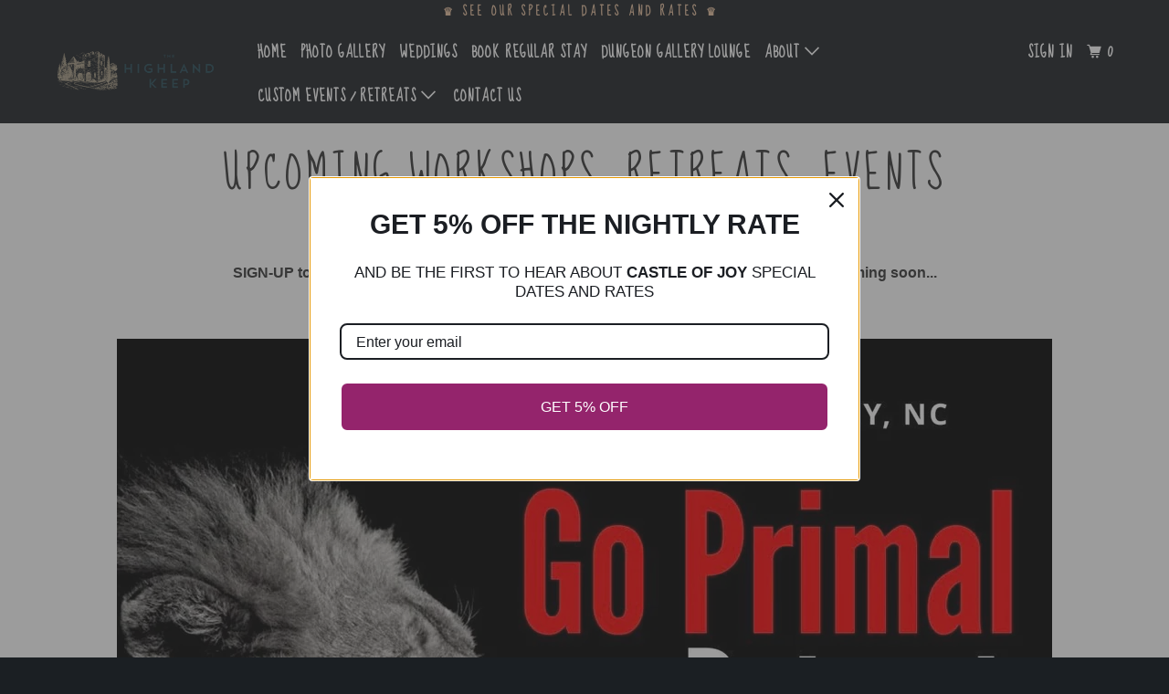

--- FILE ---
content_type: text/javascript
request_url: https://castleofjoy.com/cdn/shop/t/2/assets/bta-widgets-bootstrap.min.js?v=19779015373317819461668588827
body_size: 29928
content:
!function(t,e){if("object"==typeof exports&&"object"==typeof module)module.exports=e();else if("function"==typeof define&&define.amd)define([],e);else{var r=e();for(var n in r)("object"==typeof exports?exports:t)[n]=r[n]}}(self,(function(){return function(){var t={101:function(t,e,r){"use strict";var n=r(537),o=r.n(n),i=r(645),s=r.n(i)()(o());s.push([t.id,"/* ------------------------------\n             SPINNER\n------------------------------ */\n\n.widget-loading-indicator {\n  height: 400px;\n}\n\n.widget-loading-indicator div:empty {\n  display: block !important;\n}\n\n@keyframes spinner-line-fade-more {\n  0%, 100% {\n    opacity: 0; /* minimum opacity */\n  }\n  1% {\n    opacity: 1;\n  }\n}\n\n@keyframes spinner-line-fade-quick {\n  0%, 39%, 100% {\n    opacity: 0.25; /* minimum opacity */\n  }\n  40% {\n    opacity: 1;\n  }\n}\n\n@keyframes spinner-line-fade-default {\n  0%, 100% {\n    opacity: 0.22; /* minimum opacity */\n  }\n  1% {\n    opacity: 1;\n  }\n}\n\n@keyframes spinner-line-shrink {\n  0%, 25%, 100% {\n    /* minimum scale and opacity */\n    transform: scale(0.5);\n    opacity: 0.25;\n  }\n  26% {\n    transform: scale(1);\n    opacity: 1;\n  }\n}","",{version:3,sources:["webpack://./src/utilities/spin.css"],names:[],mappings:"AAAA;;gCAEgC;;AAEhC;EACE,aAAa;AACf;;AAEA;EACE,yBAAyB;AAC3B;;AAEA;EACE;IACE,UAAU,EAAE,oBAAoB;EAClC;EACA;IACE,UAAU;EACZ;AACF;;AAEA;EACE;IACE,aAAa,EAAE,oBAAoB;EACrC;EACA;IACE,UAAU;EACZ;AACF;;AAEA;EACE;IACE,aAAa,EAAE,oBAAoB;EACrC;EACA;IACE,UAAU;EACZ;AACF;;AAEA;EACE;IACE,8BAA8B;IAC9B,qBAAqB;IACrB,aAAa;EACf;EACA;IACE,mBAAmB;IACnB,UAAU;EACZ;AACF",sourcesContent:["/* ------------------------------\n             SPINNER\n------------------------------ */\n\n.widget-loading-indicator {\n  height: 400px;\n}\n\n.widget-loading-indicator div:empty {\n  display: block !important;\n}\n\n@keyframes spinner-line-fade-more {\n  0%, 100% {\n    opacity: 0; /* minimum opacity */\n  }\n  1% {\n    opacity: 1;\n  }\n}\n\n@keyframes spinner-line-fade-quick {\n  0%, 39%, 100% {\n    opacity: 0.25; /* minimum opacity */\n  }\n  40% {\n    opacity: 1;\n  }\n}\n\n@keyframes spinner-line-fade-default {\n  0%, 100% {\n    opacity: 0.22; /* minimum opacity */\n  }\n  1% {\n    opacity: 1;\n  }\n}\n\n@keyframes spinner-line-shrink {\n  0%, 25%, 100% {\n    /* minimum scale and opacity */\n    transform: scale(0.5);\n    opacity: 0.25;\n  }\n  26% {\n    transform: scale(1);\n    opacity: 1;\n  }\n}"],sourceRoot:""}]),e.Z=s},645:function(t){"use strict";t.exports=function(t){var e=[];return e.toString=function(){return this.map((function(e){var r="",n=void 0!==e[5];return e[4]&&(r+="@supports (".concat(e[4],") {")),e[2]&&(r+="@media ".concat(e[2]," {")),n&&(r+="@layer".concat(e[5].length>0?" ".concat(e[5]):""," {")),r+=t(e),n&&(r+="}"),e[2]&&(r+="}"),e[4]&&(r+="}"),r})).join("")},e.i=function(t,r,n,o,i){"string"==typeof t&&(t=[[null,t,void 0]]);var s={};if(n)for(var a=0;a<this.length;a++){var c=this[a][0];null!=c&&(s[c]=!0)}for(var u=0;u<t.length;u++){var l=[].concat(t[u]);n&&s[l[0]]||(void 0!==i&&(void 0===l[5]||(l[1]="@layer".concat(l[5].length>0?" ".concat(l[5]):""," {").concat(l[1],"}")),l[5]=i),r&&(l[2]?(l[1]="@media ".concat(l[2]," {").concat(l[1],"}"),l[2]=r):l[2]=r),o&&(l[4]?(l[1]="@supports (".concat(l[4],") {").concat(l[1],"}"),l[4]=o):l[4]="".concat(o)),e.push(l))}},e}},537:function(t){"use strict";t.exports=function(t){var e=t[1],r=t[3];if(!r)return e;if("function"==typeof btoa){var n=btoa(unescape(encodeURIComponent(JSON.stringify(r)))),o="sourceMappingURL=data:application/json;charset=utf-8;base64,".concat(n),i="/*# ".concat(o," */"),s=r.sources.map((function(t){return"/*# sourceURL=".concat(r.sourceRoot||"").concat(t," */")}));return[e].concat(s).concat([i]).join("\n")}return[e].join("\n")}},96:function(t,e,r){t.exports=function(t){var e={};function r(n){if(e[n])return e[n].exports;var o=e[n]={exports:{},id:n,loaded:!1};return t[n].call(o.exports,o,o.exports,r),o.loaded=!0,o.exports}return r.m=t,r.c=e,r.p="",r(0)}([function(t,e,r){"use strict";var n=r(1),o="function"==typeof importScripts;t.exports=n(o?self:window)},function(t,e,r){"use strict";function n(t){if(Array.isArray(t)){for(var e=0,r=Array(t.length);e<t.length;e++)r[e]=t[e];return r}return Array.from(t)}var o=[];function i(t){for(var e=arguments.length,r=Array(e>1?e-1:0),i=1;i<e;i++)r[i-1]=arguments[i];var s=o.reduce((function(t,e){return[e].concat(t)}),[]),a=Promise.resolve(r);return s.forEach((function(t){var e=t.request,r=t.requestError;(e||r)&&(a=a.then((function(t){return e.apply(void 0,n(t))}),r))})),a=a.then((function(e){var r=new(Function.prototype.bind.apply(Request,[null].concat(n(e))));return t(r).then((function(t){return t.request=r,t})).catch((function(t){return t.request=r,Promise.reject(t)}))})),s.forEach((function(t){var e=t.response,r=t.responseError;(e||r)&&(a=a.then(e,r))})),a}t.exports=function(t){if(!t.fetch)try{r(2)}catch(t){throw Error("No fetch available. Unable to register fetch-intercept")}var e;return t.fetch=(e=t.fetch,function(){for(var t=arguments.length,r=Array(t),n=0;n<t;n++)r[n]=arguments[n];return i.apply(void 0,[e].concat(r))}),{register:function(t){return o.push(t),function(){var e=o.indexOf(t);e>=0&&o.splice(e,1)}},clear:function(){o=[]}}}},function(t,e){t.exports=r(147)}])},662:function(t){t.exports=function(t){var e={};function r(n){if(e[n])return e[n].exports;var o=e[n]={i:n,l:!1,exports:{}};return t[n].call(o.exports,o,o.exports,r),o.l=!0,o.exports}return r.m=t,r.c=e,r.d=function(t,e,n){r.o(t,e)||Object.defineProperty(t,e,{enumerable:!0,get:n})},r.r=function(t){"undefined"!=typeof Symbol&&Symbol.toStringTag&&Object.defineProperty(t,Symbol.toStringTag,{value:"Module"}),Object.defineProperty(t,"__esModule",{value:!0})},r.t=function(t,e){if(1&e&&(t=r(t)),8&e)return t;if(4&e&&"object"==typeof t&&t&&t.__esModule)return t;var n=Object.create(null);if(r.r(n),Object.defineProperty(n,"default",{enumerable:!0,value:t}),2&e&&"string"!=typeof t)for(var o in t)r.d(n,o,function(e){return t[e]}.bind(null,o));return n},r.n=function(t){var e=t&&t.__esModule?function(){return t.default}:function(){return t};return r.d(e,"a",e),e},r.o=function(t,e){return Object.prototype.hasOwnProperty.call(t,e)},r.p="",r(r.s=6)}([function(t,e,r){"use strict";var n=r(12),o={};function i(t,e){return e===s(t)}function s(t){var e=typeof t;return"object"!==e?e:t?t instanceof Error?"error":{}.toString.call(t).match(/\s([a-zA-Z]+)/)[1].toLowerCase():"null"}function a(t){return i(t,"function")}function c(t){var e=Function.prototype.toString.call(Object.prototype.hasOwnProperty).replace(/[\\^$.*+?()[\]{}|]/g,"\\$&").replace(/hasOwnProperty|(function).*?(?=\\\()| for .+?(?=\\\])/g,"$1.*?"),r=RegExp("^"+e+"$");return u(t)&&r.test(t)}function u(t){var e=typeof t;return null!=t&&("object"==e||"function"==e)}function l(){var t=v();return"xxxxxxxx-xxxx-4xxx-yxxx-xxxxxxxxxxxx".replace(/[xy]/g,(function(e){var r=(t+16*Math.random())%16|0;return t=Math.floor(t/16),("x"===e?r:7&r|8).toString(16)}))}var p={strictMode:!1,key:["source","protocol","authority","userInfo","user","password","host","port","relative","path","directory","file","query","anchor"],q:{name:"queryKey",parser:/(?:^|&)([^&=]*)=?([^&]*)/g},parser:{strict:/^(?:([^:\/?#]+):)?(?:\/\/((?:(([^:@]*)(?::([^:@]*))?)?@)?([^:\/?#]*)(?::(\d*))?))?((((?:[^?#\/]*\/)*)([^?#]*))(?:\?([^#]*))?(?:#(.*))?)/,loose:/^(?:(?![^:@]+:[^:@\/]*@)([^:\/?#.]+):)?(?:\/\/)?((?:(([^:@]*)(?::([^:@]*))?)?@)?([^:\/?#]*)(?::(\d*))?)(((\/(?:[^?#](?![^?#\/]*\.[^?#\/.]+(?:[?#]|$)))*\/?)?([^?#\/]*))(?:\?([^#]*))?(?:#(.*))?)/}};function d(t,e){var r,n;try{r=o.stringify(t)}catch(o){if(e&&a(e))try{r=e(t)}catch(t){n=t}else n=o}return{error:n,value:r}}function f(t,e){return function(r,n){try{e(r,n)}catch(e){t.error(e)}}}function h(t){return function t(e,r){var n,o,a,c={};try{for(o in e)(n=e[o])&&(i(n,"object")||i(n,"array"))?r.includes(n)?c[o]="Removed circular reference: "+s(n):((a=r.slice()).push(n),c[o]=t(n,a)):c[o]=n}catch(t){c="Failed cloning custom data: "+t.message}return c}(t,[t])}var m=["log","network","dom","navigation","error","manual"],y=["critical","error","warning","info","debug"];function g(t,e){for(var r=0;r<t.length;++r)if(t[r]===e)return!0;return!1}function v(){return Date.now?+Date.now():+new Date}t.exports={addParamsAndAccessTokenToPath:function(t,e,r){(r=r||{}).access_token=t;var n,o=[];for(n in r)Object.prototype.hasOwnProperty.call(r,n)&&o.push([n,r[n]].join("="));var i="?"+o.sort().join("&");(e=e||{}).path=e.path||"";var s,a=e.path.indexOf("?"),c=e.path.indexOf("#");-1!==a&&(-1===c||c>a)?(s=e.path,e.path=s.substring(0,a)+i+"&"+s.substring(a+1)):-1!==c?(s=e.path,e.path=s.substring(0,c)+i+s.substring(c)):e.path=e.path+i},createItem:function(t,e,r,n,o){for(var i,a,c,u,p,d,m=[],y=[],g=0,b=t.length;g<b;++g){var w=s(d=t[g]);switch(y.push(w),w){case"undefined":break;case"string":i?m.push(d):i=d;break;case"function":u=f(e,d);break;case"date":m.push(d);break;case"error":case"domexception":case"exception":a?m.push(d):a=d;break;case"object":case"array":if(d instanceof Error||"undefined"!=typeof DOMException&&d instanceof DOMException){a?m.push(d):a=d;break}if(n&&"object"===w&&!p){for(var _=0,x=n.length;_<x;++_)if(void 0!==d[n[_]]){p=d;break}if(p)break}c?m.push(d):c=d;break;default:if(d instanceof Error||"undefined"!=typeof DOMException&&d instanceof DOMException){a?m.push(d):a=d;break}m.push(d)}}c&&(c=h(c)),m.length>0&&(c||(c=h({})),c.extraArgs=h(m));var E={message:i,err:a,custom:c,timestamp:v(),callback:u,notifier:r,diagnostic:{},uuid:l()};return function(t,e){e&&void 0!==e.level&&(t.level=e.level,delete e.level),e&&void 0!==e.skipFrames&&(t.skipFrames=e.skipFrames,delete e.skipFrames)}(E,c),n&&p&&(E.request=p),o&&(E.lambdaContext=o),E._originalArgs=t,E.diagnostic.original_arg_types=y,E},addErrorContext:function(t,e){var r=t.data.custom||{},o=!1;try{for(var i=0;i<e.length;++i)e[i].hasOwnProperty("rollbarContext")&&(r=n(r,h(e[i].rollbarContext)),o=!0);o&&(t.data.custom=r)}catch(e){t.diagnostic.error_context="Failed: "+e.message}},createTelemetryEvent:function(t){for(var e,r,n,o,i=0,a=t.length;i<a;++i)switch(s(o=t[i])){case"string":!e&&g(m,o)?e=o:!n&&g(y,o)&&(n=o);break;case"object":r=o}return{type:e||"manual",metadata:r||{},level:n}},filterIp:function(t,e){if(t&&t.user_ip&&!0!==e){var r=t.user_ip;if(e)try{var n;if(-1!==r.indexOf("."))(n=r.split(".")).pop(),n.push("0"),r=n.join(".");else if(-1!==r.indexOf(":")){if((n=r.split(":")).length>2){var o=n.slice(0,3),i=o[2].indexOf("/");-1!==i&&(o[2]=o[2].substring(0,i)),r=o.concat("0000:0000:0000:0000:0000").join(":")}}else r=null}catch(t){r=null}else r=null;t.user_ip=r}},formatArgsAsString:function(t){var e,r,n,o=[];for(e=0,r=t.length;e<r;++e){switch(s(n=t[e])){case"object":(n=(n=d(n)).error||n.value).length>500&&(n=n.substr(0,497)+"...");break;case"null":n="null";break;case"undefined":n="undefined";break;case"symbol":n=n.toString()}o.push(n)}return o.join(" ")},formatUrl:function(t,e){if(!(e=e||t.protocol)&&t.port&&(80===t.port?e="http:":443===t.port&&(e="https:")),e=e||"https:",!t.hostname)return null;var r=e+"//"+t.hostname;return t.port&&(r=r+":"+t.port),t.path&&(r+=t.path),r},get:function(t,e){if(t){var r=e.split("."),n=t;try{for(var o=0,i=r.length;o<i;++o)n=n[r[o]]}catch(t){n=void 0}return n}},handleOptions:function(t,e,r,o){var i=n(t,e,r);return i=function(t,e){return t.hostWhiteList&&!t.hostSafeList&&(t.hostSafeList=t.hostWhiteList,t.hostWhiteList=void 0,e&&e.log("hostWhiteList is deprecated. Use hostSafeList.")),t.hostBlackList&&!t.hostBlockList&&(t.hostBlockList=t.hostBlackList,t.hostBlackList=void 0,e&&e.log("hostBlackList is deprecated. Use hostBlockList.")),t}(i,o),!e||e.overwriteScrubFields||e.scrubFields&&(i.scrubFields=(t.scrubFields||[]).concat(e.scrubFields)),i},isError:function(t){return i(t,"error")||i(t,"exception")},isFiniteNumber:function(t){return Number.isFinite(t)},isFunction:a,isIterable:function(t){var e=s(t);return"object"===e||"array"===e},isNativeFunction:c,isObject:u,isString:function(t){return"string"==typeof t||t instanceof String},isType:i,isPromise:function(t){return u(t)&&i(t.then,"function")},jsonParse:function(t){var e,r;try{e=o.parse(t)}catch(t){r=t}return{error:r,value:e}},LEVELS:{debug:0,info:1,warning:2,error:3,critical:4},makeUnhandledStackInfo:function(t,e,r,n,o,i,s,a){var c={url:e||"",line:r,column:n};c.func=a.guessFunctionName(c.url,c.line),c.context=a.gatherContext(c.url,c.line);var u="undefined"!=typeof document&&document&&document.location&&document.location.href,l="undefined"!=typeof window&&window&&window.navigator&&window.navigator.userAgent;return{mode:i,message:o?String(o):t||s,url:u,stack:[c],useragent:l}},merge:n,now:v,redact:function(){return"********"},RollbarJSON:o,sanitizeUrl:function(t){var e=function(t){if(i(t,"string")){for(var e=p,r=e.parser[e.strictMode?"strict":"loose"].exec(t),n={},o=0,s=e.key.length;o<s;++o)n[e.key[o]]=r[o]||"";return n[e.q.name]={},n[e.key[12]].replace(e.q.parser,(function(t,r,o){r&&(n[e.q.name][r]=o)})),n}}(t);return e?(""===e.anchor&&(e.source=e.source.replace("#","")),t=e.source.replace("?"+e.query,"")):"(unknown)"},set:function(t,e,r){if(t){var n=e.split("."),o=n.length;if(!(o<1))if(1!==o)try{for(var i=t[n[0]]||{},s=i,a=1;a<o-1;++a)i[n[a]]=i[n[a]]||{},i=i[n[a]];i[n[o-1]]=r,t[n[0]]=s}catch(t){return}else t[n[0]]=r}},setupJSON:function(t){a(o.stringify)&&a(o.parse)||(i(JSON,"undefined")||(t?(c(JSON.stringify)&&(o.stringify=JSON.stringify),c(JSON.parse)&&(o.parse=JSON.parse)):(a(JSON.stringify)&&(o.stringify=JSON.stringify),a(JSON.parse)&&(o.parse=JSON.parse))),a(o.stringify)&&a(o.parse)||t&&t(o))},stringify:d,maxByteSize:function(t){for(var e=0,r=t.length,n=0;n<r;n++){var o=t.charCodeAt(n);o<128?e+=1:o<2048?e+=2:o<65536&&(e+=3)}return e},typeName:s,uuid4:l}},function(t,e,r){"use strict";r(17);var n=r(18),o=r(0);t.exports={error:function(){var t=Array.prototype.slice.call(arguments,0);t.unshift("Rollbar:"),n.ieVersion()<=8?console.error(o.formatArgsAsString(t)):console.error.apply(console,t)},info:function(){var t=Array.prototype.slice.call(arguments,0);t.unshift("Rollbar:"),n.ieVersion()<=8?console.info(o.formatArgsAsString(t)):console.info.apply(console,t)},log:function(){var t=Array.prototype.slice.call(arguments,0);t.unshift("Rollbar:"),n.ieVersion()<=8?console.log(o.formatArgsAsString(t)):console.log.apply(console,t)}}},function(t,e,r){"use strict";t.exports={parse:function(t){var e,r,n={protocol:null,auth:null,host:null,path:null,hash:null,href:t,hostname:null,port:null,pathname:null,search:null,query:null};if(-1!==(e=t.indexOf("//"))?(n.protocol=t.substring(0,e),r=e+2):r=0,-1!==(e=t.indexOf("@",r))&&(n.auth=t.substring(r,e),r=e+1),-1===(e=t.indexOf("/",r))){if(-1===(e=t.indexOf("?",r)))return-1===(e=t.indexOf("#",r))?n.host=t.substring(r):(n.host=t.substring(r,e),n.hash=t.substring(e)),n.hostname=n.host.split(":")[0],n.port=n.host.split(":")[1],n.port&&(n.port=parseInt(n.port,10)),n;n.host=t.substring(r,e),n.hostname=n.host.split(":")[0],n.port=n.host.split(":")[1],n.port&&(n.port=parseInt(n.port,10)),r=e}else n.host=t.substring(r,e),n.hostname=n.host.split(":")[0],n.port=n.host.split(":")[1],n.port&&(n.port=parseInt(n.port,10)),r=e;if(-1===(e=t.indexOf("#",r))?n.path=t.substring(r):(n.path=t.substring(r,e),n.hash=t.substring(e)),n.path){var o=n.path.split("?");n.pathname=o[0],n.query=o[1],n.search=n.query?"?"+n.query:null}return n}}},function(t,e,r){"use strict";var n=r(22),o=new RegExp("^(([a-zA-Z0-9-_$ ]*): *)?(Uncaught )?([a-zA-Z0-9-_$ ]*): ");function i(t){var e={};return e._stackFrame=t,e.url=t.fileName,e.line=t.lineNumber,e.func=t.functionName,e.column=t.columnNumber,e.args=t.args,e.context=null,e}function s(t,e){return{stack:function(){var r=[];e=e||0;try{r=n.parse(t)}catch(t){r=[]}for(var o=[],s=e;s<r.length;s++)o.push(new i(r[s]));return o}(),message:t.message,name:a(t),rawStack:t.stack,rawException:t}}function a(t){var e=t.name&&t.name.length&&t.name,r=t.constructor.name&&t.constructor.name.length&&t.constructor.name;return e&&r?"Error"===e?r:e:e||r}t.exports={guessFunctionName:function(){return"?"},guessErrorClass:function(t){if(!t||!t.match)return["Unknown error. There was no error message to display.",""];var e=t.match(o),r="(unknown)";return e&&(r=e[e.length-1],t=(t=t.replace((e[e.length-2]||"")+r+":","")).replace(/(^[\s]+|[\s]+$)/g,"")),[r,t]},gatherContext:function(){return null},parse:function(t,e){var r=t;if(r.nested||r.cause){for(var n=[];r;)n.push(new s(r,e)),r=r.nested||r.cause,e=0;return n[0].traceChain=n,n[0]}return new s(r,e)},Stack:s,Frame:i}},function(t,e,r){"use strict";var n=r(0),o=r(5);function i(t,e){var r=e.split("."),o=r.length-1;try{for(var i=0;i<=o;++i)i<o?t=t[r[i]]:t[r[i]]=n.redact()}catch(t){}}t.exports=function(t,e,r){if(e=e||[],r)for(var s=0;s<r.length;++s)i(t,r[s]);var a=function(t){for(var e,r=[],n=0;n<t.length;++n)e="^\\[?(%5[bB])?"+t[n]+"\\[?(%5[bB])?\\]?(%5[dD])?$",r.push(new RegExp(e,"i"));return r}(e),c=function(t){for(var e,r=[],n=0;n<t.length;++n)e="\\[?(%5[bB])?"+t[n]+"\\[?(%5[bB])?\\]?(%5[dD])?",r.push(new RegExp("("+e+"=)([^&\\n]+)","igm"));return r}(e);function u(t,e){return e+n.redact()}return o(t,(function t(e,r,i){var s=function(t,e){var r;for(r=0;r<a.length;++r)if(a[r].test(t)){e=n.redact();break}return e}(e,r);return s===r?n.isType(r,"object")||n.isType(r,"array")?o(r,t,i):function(t){var e;if(n.isType(t,"string"))for(e=0;e<c.length;++e)t=t.replace(c[e],u);return t}(s):s}))}},function(t,e,r){"use strict";var n=r(0);t.exports=function(t,e,r){var o,i,s,a,c=n.isType(t,"object"),u=n.isType(t,"array"),l=[];if(r=r||{obj:[],mapped:[]},c){if(a=r.obj.indexOf(t),c&&-1!==a)return r.mapped[a]||r.obj[a];r.obj.push(t),a=r.obj.length-1}if(c)for(o in t)Object.prototype.hasOwnProperty.call(t,o)&&l.push(o);else if(u)for(s=0;s<t.length;++s)l.push(s);var p=c?{}:[],d=!0;for(s=0;s<l.length;++s)i=t[o=l[s]],p[o]=e(o,i,r),d=d&&p[o]===t[o];return c&&!d&&(r.mapped[a]=p),d?t:p}},function(t,e,r){t.exports=r(7)},function(t,e,r){"use strict";var n=r(8),o="undefined"!=typeof window&&window._rollbarConfig,i=o&&o.globalAlias||"Rollbar",s="undefined"!=typeof window&&window[i]&&"function"==typeof window[i].shimId&&void 0!==window[i].shimId();if("undefined"==typeof window||window._rollbarStartTime||(window._rollbarStartTime=(new Date).getTime()),!s&&o){var a=new n(o);window[i]=a}else"undefined"!=typeof window?(window.rollbar=n,window._rollbarDidLoad=!0):"undefined"!=typeof self&&(self.rollbar=n,self._rollbarDidLoad=!0);t.exports=n},function(t,e,r){"use strict";var n=r(9),o=r(29),i=r(30),s=r(33),a=r(35),c=r(4),u=r(36);n.setComponents({telemeter:o,instrumenter:i,polyfillJSON:s,wrapGlobals:a,scrub:c,truncation:u}),t.exports=n},function(t,e,r){"use strict";var n=r(10),o=r(0),i=r(15),s=r(1),a=r(19),c=r(20),u=r(2),l=r(21),p=r(24),d=r(25),f=r(26),h=r(3);function m(t,e){this.options=o.handleOptions(x,t,null,s),this.options._configuredOptions=t;var r=this.components.telemeter,a=this.components.instrumenter,h=this.components.polyfillJSON;this.wrapGlobals=this.components.wrapGlobals,this.scrub=this.components.scrub;var m=this.components.truncation,y=new c(m),g=new i(this.options,y,u,m);r&&(this.telemeter=new r(this.options)),this.client=e||new n(this.options,g,s,this.telemeter,"browser");var v=b(),w="undefined"!=typeof document&&document;this.isChrome=v.chrome&&v.chrome.runtime,this.anonymousErrorsPending=0,function(t,e,r){t.addTransform(l.handleDomException).addTransform(l.handleItemWithError).addTransform(l.ensureItemHasSomethingToSay).addTransform(l.addBaseInfo).addTransform(l.addRequestInfo(r)).addTransform(l.addClientInfo(r)).addTransform(l.addPluginInfo(r)).addTransform(l.addBody).addTransform(p.addMessageWithError).addTransform(p.addTelemetryData).addTransform(p.addConfigToPayload).addTransform(l.addScrubber(e.scrub)).addTransform(p.userTransform(s)).addTransform(p.addConfiguredOptions).addTransform(p.addDiagnosticKeys).addTransform(p.itemToPayload)}(this.client.notifier,this,v),this.client.queue.addPredicate(f.checkLevel).addPredicate(d.checkIgnore).addPredicate(f.userCheckIgnore(s)).addPredicate(f.urlIsNotBlockListed(s)).addPredicate(f.urlIsSafeListed(s)).addPredicate(f.messageIsIgnored(s)),this.setupUnhandledCapture(),a&&(this.instrumenter=new a(this.options,this.client.telemeter,this,v,w),this.instrumenter.instrument()),o.setupJSON(h)}var y=null;function g(t){var e="Rollbar is not initialized";s.error(e),t&&t(new Error(e))}function v(t){for(var e=0,r=t.length;e<r;++e)if(o.isFunction(t[e]))return t[e]}function b(){return"undefined"!=typeof window&&window||"undefined"!=typeof self&&self}m.init=function(t,e){return y?y.global(t).configure(t):y=new m(t,e)},m.prototype.components={},m.setComponents=function(t){m.prototype.components=t},m.prototype.global=function(t){return this.client.global(t),this},m.global=function(t){if(y)return y.global(t);g()},m.prototype.configure=function(t,e){var r=this.options,n={};return e&&(n={payload:e}),this.options=o.handleOptions(r,t,n,s),this.options._configuredOptions=o.handleOptions(r._configuredOptions,t,n),this.client.configure(this.options,e),this.instrumenter&&this.instrumenter.configure(this.options),this.setupUnhandledCapture(),this},m.configure=function(t,e){if(y)return y.configure(t,e);g()},m.prototype.lastError=function(){return this.client.lastError},m.lastError=function(){if(y)return y.lastError();g()},m.prototype.log=function(){var t=this._createItem(arguments),e=t.uuid;return this.client.log(t),{uuid:e}},m.log=function(){if(y)return y.log.apply(y,arguments);g(v(arguments))},m.prototype.debug=function(){var t=this._createItem(arguments),e=t.uuid;return this.client.debug(t),{uuid:e}},m.debug=function(){if(y)return y.debug.apply(y,arguments);g(v(arguments))},m.prototype.info=function(){var t=this._createItem(arguments),e=t.uuid;return this.client.info(t),{uuid:e}},m.info=function(){if(y)return y.info.apply(y,arguments);g(v(arguments))},m.prototype.warn=function(){var t=this._createItem(arguments),e=t.uuid;return this.client.warn(t),{uuid:e}},m.warn=function(){if(y)return y.warn.apply(y,arguments);g(v(arguments))},m.prototype.warning=function(){var t=this._createItem(arguments),e=t.uuid;return this.client.warning(t),{uuid:e}},m.warning=function(){if(y)return y.warning.apply(y,arguments);g(v(arguments))},m.prototype.error=function(){var t=this._createItem(arguments),e=t.uuid;return this.client.error(t),{uuid:e}},m.error=function(){if(y)return y.error.apply(y,arguments);g(v(arguments))},m.prototype.critical=function(){var t=this._createItem(arguments),e=t.uuid;return this.client.critical(t),{uuid:e}},m.critical=function(){if(y)return y.critical.apply(y,arguments);g(v(arguments))},m.prototype.buildJsonPayload=function(t){return this.client.buildJsonPayload(t)},m.buildJsonPayload=function(){if(y)return y.buildJsonPayload.apply(y,arguments);g()},m.prototype.sendJsonPayload=function(t){return this.client.sendJsonPayload(t)},m.sendJsonPayload=function(){if(y)return y.sendJsonPayload.apply(y,arguments);g()},m.prototype.setupUnhandledCapture=function(){var t=b();this.unhandledExceptionsInitialized||(this.options.captureUncaught||this.options.handleUncaughtExceptions)&&(a.captureUncaughtExceptions(t,this),this.wrapGlobals&&this.options.wrapGlobalEventHandlers&&this.wrapGlobals(t,this),this.unhandledExceptionsInitialized=!0),this.unhandledRejectionsInitialized||(this.options.captureUnhandledRejections||this.options.handleUnhandledRejections)&&(a.captureUnhandledRejections(t,this),this.unhandledRejectionsInitialized=!0)},m.prototype.handleUncaughtException=function(t,e,r,n,i,s){if(this.options.captureUncaught||this.options.handleUncaughtExceptions){if(this.options.inspectAnonymousErrors&&this.isChrome&&null===i&&""===e)return"anonymous";var a,c=o.makeUnhandledStackInfo(t,e,r,n,i,"onerror","uncaught exception",h);o.isError(i)?(a=this._createItem([t,i,s]))._unhandledStackInfo=c:o.isError(e)?(a=this._createItem([t,e,s]))._unhandledStackInfo=c:(a=this._createItem([t,s])).stackInfo=c,a.level=this.options.uncaughtErrorLevel,a._isUncaught=!0,this.client.log(a)}},m.prototype.handleAnonymousErrors=function(){if(this.options.inspectAnonymousErrors&&this.isChrome){var t=this;try{Error.prepareStackTrace=function(e,r){if(t.options.inspectAnonymousErrors&&t.anonymousErrorsPending){if(t.anonymousErrorsPending-=1,!e)return;e._isAnonymous=!0,t.handleUncaughtException(e.message,null,null,null,e)}return e.stack}}catch(t){this.options.inspectAnonymousErrors=!1,this.error("anonymous error handler failed",t)}}},m.prototype.handleUnhandledRejection=function(t,e){if(this.options.captureUnhandledRejections||this.options.handleUnhandledRejections){var r="unhandled rejection was null or undefined!";if(t)if(t.message)r=t.message;else{var n=o.stringify(t);n.value&&(r=n.value)}var i,s=t&&t._rollbarContext||e&&e._rollbarContext;o.isError(t)?i=this._createItem([r,t,s]):(i=this._createItem([r,t,s])).stackInfo=o.makeUnhandledStackInfo(r,"",0,0,null,"unhandledrejection","",h),i.level=this.options.uncaughtErrorLevel,i._isUncaught=!0,i._originalArgs=i._originalArgs||[],i._originalArgs.push(e),this.client.log(i)}},m.prototype.wrap=function(t,e,r){try{var n;if(n=o.isFunction(e)?e:function(){return e||{}},!o.isFunction(t))return t;if(t._isWrap)return t;if(!t._rollbar_wrapped&&(t._rollbar_wrapped=function(){r&&o.isFunction(r)&&r.apply(this,arguments);try{return t.apply(this,arguments)}catch(r){var e=r;throw e&&window._rollbarWrappedError!==e&&(o.isType(e,"string")&&(e=new String(e)),e._rollbarContext=n()||{},e._rollbarContext._wrappedSource=t.toString(),window._rollbarWrappedError=e),e}},t._rollbar_wrapped._isWrap=!0,t.hasOwnProperty))for(var i in t)t.hasOwnProperty(i)&&"_rollbar_wrapped"!==i&&(t._rollbar_wrapped[i]=t[i]);return t._rollbar_wrapped}catch(e){return t}},m.wrap=function(t,e){if(y)return y.wrap(t,e);g()},m.prototype.captureEvent=function(){var t=o.createTelemetryEvent(arguments);return this.client.captureEvent(t.type,t.metadata,t.level)},m.captureEvent=function(){if(y)return y.captureEvent.apply(y,arguments);g()},m.prototype.captureDomContentLoaded=function(t,e){return e||(e=new Date),this.client.captureDomContentLoaded(e)},m.prototype.captureLoad=function(t,e){return e||(e=new Date),this.client.captureLoad(e)},m.prototype.loadFull=function(){s.info("Unexpected Rollbar.loadFull() called on a Notifier instance. This can happen when Rollbar is loaded multiple times.")},m.prototype._createItem=function(t){return o.createItem(t,s,this)};var w=r(27),_=r(28),x={version:w.version,scrubFields:_.scrubFields,logLevel:w.logLevel,reportLevel:w.reportLevel,uncaughtErrorLevel:w.uncaughtErrorLevel,endpoint:w.endpoint,verbose:!1,enabled:!0,transmit:!0,sendConfig:!1,includeItemsInTelemetry:!0,captureIp:!0,inspectAnonymousErrors:!0,ignoreDuplicateErrors:!0,wrapGlobalEventHandlers:!1};t.exports=m},function(t,e,r){"use strict";var n=r(11),o=r(13),i=r(14),s=r(0);function a(t,e,r,n,l){this.options=s.merge(t),this.logger=r,a.rateLimiter.configureGlobal(this.options),a.rateLimiter.setPlatformOptions(l,this.options),this.api=e,this.queue=new o(a.rateLimiter,e,r,this.options);var p=this.options.tracer||null;u(p)?(this.tracer=p,this.options.tracer="opentracing-tracer-enabled",this.options._configuredOptions.tracer="opentracing-tracer-enabled"):this.tracer=null,this.notifier=new i(this.queue,this.options),this.telemeter=n,c(t),this.lastError=null,this.lastErrorHash="none"}function c(t){t.stackTraceLimit&&(Error.stackTraceLimit=t.stackTraceLimit)}function u(t){if(!t)return!1;if(!t.scope||"function"!=typeof t.scope)return!1;var e=t.scope();return!(!e||!e.active||"function"!=typeof e.active)}a.rateLimiter=new n({maxItems:0,itemsPerMinute:60}),a.prototype.global=function(t){return a.rateLimiter.configureGlobal(t),this},a.prototype.configure=function(t,e){var r=this.options,n={};e&&(n={payload:e}),this.options=s.merge(r,t,n);var o=this.options.tracer||null;return u(o)?(this.tracer=o,this.options.tracer="opentracing-tracer-enabled",this.options._configuredOptions.tracer="opentracing-tracer-enabled"):this.tracer=null,this.notifier&&this.notifier.configure(this.options),this.telemeter&&this.telemeter.configure(this.options),c(t),this.global(this.options),u(t.tracer)&&(this.tracer=t.tracer),this},a.prototype.log=function(t){var e=this._defaultLogLevel();return this._log(e,t)},a.prototype.debug=function(t){this._log("debug",t)},a.prototype.info=function(t){this._log("info",t)},a.prototype.warn=function(t){this._log("warning",t)},a.prototype.warning=function(t){this._log("warning",t)},a.prototype.error=function(t){this._log("error",t)},a.prototype.critical=function(t){this._log("critical",t)},a.prototype.wait=function(t){this.queue.wait(t)},a.prototype.captureEvent=function(t,e,r){return this.telemeter&&this.telemeter.captureEvent(t,e,r)},a.prototype.captureDomContentLoaded=function(t){return this.telemeter&&this.telemeter.captureDomContentLoaded(t)},a.prototype.captureLoad=function(t){return this.telemeter&&this.telemeter.captureLoad(t)},a.prototype.buildJsonPayload=function(t){return this.api.buildJsonPayload(t)},a.prototype.sendJsonPayload=function(t){this.api.postJsonPayload(t)},a.prototype._log=function(t,e){var r;if(e.callback&&(r=e.callback,delete e.callback),this.options.ignoreDuplicateErrors&&this._sameAsLastError(e)){if(r){var n=new Error("ignored identical item");n.item=e,r(n)}}else try{this._addTracingInfo(e),e.level=e.level||t,this.telemeter&&this.telemeter._captureRollbarItem(e),e.telemetryEvents=this.telemeter&&this.telemeter.copyEvents()||[],this.notifier.log(e,r)}catch(t){r&&r(t),this.logger.error(t)}},a.prototype._defaultLogLevel=function(){return this.options.logLevel||"debug"},a.prototype._sameAsLastError=function(t){if(!t._isUncaught)return!1;var e=function(t){return(t.message||"")+"::"+((t.err||{}).stack||String(t.err))}(t);return this.lastErrorHash===e||(this.lastError=t.err,this.lastErrorHash=e,!1)},a.prototype._addTracingInfo=function(t){if(this.tracer){var e=this.tracer.scope().active();if(function(t){if(!t||!t.context||"function"!=typeof t.context)return!1;var e=t.context();return!!(e&&e.toSpanId&&e.toTraceId&&"function"==typeof e.toSpanId&&"function"==typeof e.toTraceId)}(e)){e.setTag("rollbar.error_uuid",t.uuid),e.setTag("rollbar.has_error",!0),e.setTag("error",!0),e.setTag("rollbar.item_url","https://rollbar.com/item/uuid/?uuid="+t.uuid),e.setTag("rollbar.occurrence_url","https://rollbar.com/occurrence/uuid/?uuid="+t.uuid);var r=e.context().toSpanId(),n=e.context().toTraceId();t.custom?(t.custom.opentracing_span_id=r,t.custom.opentracing_trace_id=n):t.custom={opentracing_span_id:r,opentracing_trace_id:n}}}},t.exports=a},function(t,e,r){"use strict";var n=r(0);function o(t){this.startTime=n.now(),this.counter=0,this.perMinCounter=0,this.platform=null,this.platformOptions={},this.configureGlobal(t)}function i(t,e,r){return!t.ignoreRateLimit&&e>=1&&r>e}function s(t,e,r,n,o,i,s){var a=null;return r&&(r=new Error(r)),r||n||(a=function(t,e,r,n,o){var i={body:{message:{body:o?"item per minute limit reached, ignoring errors until timeout":"maxItems has been hit, ignoring errors until reset.",extra:{maxItems:r,itemsPerMinute:n}}},language:"javascript",environment:e.environment||e.payload&&e.payload.environment,notifier:{version:e.notifier&&e.notifier.version||e.version}};return"browser"===t?(i.platform="browser",i.framework="browser-js",i.notifier.name="rollbar-browser-js"):"server"===t?(i.framework=e.framework||"node-js",i.notifier.name=e.notifier.name):"react-native"===t&&(i.framework=e.framework||"react-native",i.notifier.name=e.notifier.name),i}(t,e,o,i,s)),{error:r,shouldSend:n,payload:a}}o.globalSettings={startTime:n.now(),maxItems:void 0,itemsPerMinute:void 0},o.prototype.configureGlobal=function(t){void 0!==t.startTime&&(o.globalSettings.startTime=t.startTime),void 0!==t.maxItems&&(o.globalSettings.maxItems=t.maxItems),void 0!==t.itemsPerMinute&&(o.globalSettings.itemsPerMinute=t.itemsPerMinute)},o.prototype.shouldSend=function(t,e){var r=(e=e||n.now())-this.startTime;(r<0||r>=6e4)&&(this.startTime=e,this.perMinCounter=0);var a=o.globalSettings.maxItems,c=o.globalSettings.itemsPerMinute;if(i(t,a,this.counter))return s(this.platform,this.platformOptions,a+" max items reached",!1);if(i(t,c,this.perMinCounter))return s(this.platform,this.platformOptions,c+" items per minute reached",!1);this.counter++,this.perMinCounter++;var u=!i(t,a,this.counter),l=u;return u=u&&!i(t,c,this.perMinCounter),s(this.platform,this.platformOptions,null,u,a,c,l)},o.prototype.setPlatformOptions=function(t,e){this.platform=t,this.platformOptions=e},t.exports=o},function(t,e,r){"use strict";var n=Object.prototype.hasOwnProperty,o=Object.prototype.toString,i=function(t){if(!t||"[object Object]"!==o.call(t))return!1;var e,r=n.call(t,"constructor"),i=t.constructor&&t.constructor.prototype&&n.call(t.constructor.prototype,"isPrototypeOf");if(t.constructor&&!r&&!i)return!1;for(e in t);return void 0===e||n.call(t,e)};t.exports=function t(){var e,r,n,o,s,a={},c=null,u=arguments.length;for(e=0;e<u;e++)if(null!=(c=arguments[e]))for(s in c)r=a[s],a!==(n=c[s])&&(n&&i(n)?(o=r&&i(r)?r:{},a[s]=t(o,n)):void 0!==n&&(a[s]=n));return a}},function(t,e,r){"use strict";var n=r(0);function o(t,e,r,n){this.rateLimiter=t,this.api=e,this.logger=r,this.options=n,this.predicates=[],this.pendingItems=[],this.pendingRequests=[],this.retryQueue=[],this.retryHandle=null,this.waitCallback=null,this.waitIntervalID=null}o.prototype.configure=function(t){this.api&&this.api.configure(t);var e=this.options;return this.options=n.merge(e,t),this},o.prototype.addPredicate=function(t){return n.isFunction(t)&&this.predicates.push(t),this},o.prototype.addPendingItem=function(t){this.pendingItems.push(t)},o.prototype.removePendingItem=function(t){var e=this.pendingItems.indexOf(t);-1!==e&&this.pendingItems.splice(e,1)},o.prototype.addItem=function(t,e,r,o){e&&n.isFunction(e)||(e=function(){});var i=this._applyPredicates(t);if(i.stop)return this.removePendingItem(o),void e(i.err);if(this._maybeLog(t,r),this.removePendingItem(o),this.options.transmit){this.pendingRequests.push(t);try{this._makeApiRequest(t,function(r,n){this._dequeuePendingRequest(t),e(r,n)}.bind(this))}catch(r){this._dequeuePendingRequest(t),e(r)}}else e(new Error("Transmit disabled"))},o.prototype.wait=function(t){n.isFunction(t)&&(this.waitCallback=t,this._maybeCallWait()||(this.waitIntervalID&&(this.waitIntervalID=clearInterval(this.waitIntervalID)),this.waitIntervalID=setInterval(function(){this._maybeCallWait()}.bind(this),500)))},o.prototype._applyPredicates=function(t){for(var e=null,r=0,n=this.predicates.length;r<n;r++)if(!(e=this.predicates[r](t,this.options))||void 0!==e.err)return{stop:!0,err:e.err};return{stop:!1,err:null}},o.prototype._makeApiRequest=function(t,e){var r=this.rateLimiter.shouldSend(t);r.shouldSend?this.api.postItem(t,function(r,n){r?this._maybeRetry(r,t,e):e(r,n)}.bind(this)):r.error?e(r.error):this.api.postItem(r.payload,e)};var i=["ECONNRESET","ENOTFOUND","ESOCKETTIMEDOUT","ETIMEDOUT","ECONNREFUSED","EHOSTUNREACH","EPIPE","EAI_AGAIN"];o.prototype._maybeRetry=function(t,e,r){var o=!1;if(this.options.retryInterval){for(var s=0,a=i.length;s<a;s++)if(t.code===i[s]){o=!0;break}o&&n.isFiniteNumber(this.options.maxRetries)&&(e.retries=e.retries?e.retries+1:1,e.retries>this.options.maxRetries&&(o=!1))}o?this._retryApiRequest(e,r):r(t)},o.prototype._retryApiRequest=function(t,e){this.retryQueue.push({item:t,callback:e}),this.retryHandle||(this.retryHandle=setInterval(function(){for(;this.retryQueue.length;){var t=this.retryQueue.shift();this._makeApiRequest(t.item,t.callback)}}.bind(this),this.options.retryInterval))},o.prototype._dequeuePendingRequest=function(t){var e=this.pendingRequests.indexOf(t);-1!==e&&(this.pendingRequests.splice(e,1),this._maybeCallWait())},o.prototype._maybeLog=function(t,e){if(this.logger&&this.options.verbose){var r=e;if(r=(r=r||n.get(t,"body.trace.exception.message"))||n.get(t,"body.trace_chain.0.exception.message"))return void this.logger.error(r);(r=n.get(t,"body.message.body"))&&this.logger.log(r)}},o.prototype._maybeCallWait=function(){return!(!n.isFunction(this.waitCallback)||0!==this.pendingItems.length||0!==this.pendingRequests.length||(this.waitIntervalID&&(this.waitIntervalID=clearInterval(this.waitIntervalID)),this.waitCallback(),0))},t.exports=o},function(t,e,r){"use strict";var n=r(0);function o(t,e){this.queue=t,this.options=e,this.transforms=[],this.diagnostic={}}o.prototype.configure=function(t){this.queue&&this.queue.configure(t);var e=this.options;return this.options=n.merge(e,t),this},o.prototype.addTransform=function(t){return n.isFunction(t)&&this.transforms.push(t),this},o.prototype.log=function(t,e){if(e&&n.isFunction(e)||(e=function(){}),!this.options.enabled)return e(new Error("Rollbar is not enabled"));this.queue.addPendingItem(t);var r=t.err;this._applyTransforms(t,function(n,o){if(n)return this.queue.removePendingItem(t),e(n,null);this.queue.addItem(o,e,r,t)}.bind(this))},o.prototype._applyTransforms=function(t,e){var r=-1,n=this.transforms.length,o=this.transforms,i=this.options,s=function(t,a){t?e(t,null):++r!==n?o[r](a,i,s):e(null,a)};s(null,t)},t.exports=o},function(t,e,r){"use strict";var n=r(0),o=r(16),i={hostname:"api.rollbar.com",path:"/api/1/item/",search:null,version:"1",protocol:"https:",port:443};function s(t,e,r,n,o){this.options=t,this.transport=e,this.url=r,this.truncation=n,this.jsonBackup=o,this.accessToken=t.accessToken,this.transportOptions=a(t,r)}function a(t,e){return o.getTransportFromOptions(t,i,e)}s.prototype.postItem=function(t,e){var r=o.transportOptions(this.transportOptions,"POST"),n=o.buildPayload(this.accessToken,t,this.jsonBackup),i=this;setTimeout((function(){i.transport.post(i.accessToken,r,n,e)}),0)},s.prototype.buildJsonPayload=function(t,e){var r,i=o.buildPayload(this.accessToken,t,this.jsonBackup);return(r=this.truncation?this.truncation.truncate(i):n.stringify(i)).error?(e&&e(r.error),null):r.value},s.prototype.postJsonPayload=function(t,e){var r=o.transportOptions(this.transportOptions,"POST");this.transport.postJsonPayload(this.accessToken,r,t,e)},s.prototype.configure=function(t){var e=this.oldOptions;return this.options=n.merge(e,t),this.transportOptions=a(this.options,this.url),void 0!==this.options.accessToken&&(this.accessToken=this.options.accessToken),this},t.exports=s},function(t,e,r){"use strict";var n=r(0);t.exports={buildPayload:function(t,e,r){if(!n.isType(e.context,"string")){var o=n.stringify(e.context,r);o.error?e.context="Error: could not serialize 'context'":e.context=o.value||"",e.context.length>255&&(e.context=e.context.substr(0,255))}return{access_token:t,data:e}},getTransportFromOptions:function(t,e,r){var n=e.hostname,o=e.protocol,i=e.port,s=e.path,a=e.search,c=t.timeout,u=t.proxy;if(t.endpoint){var l=r.parse(t.endpoint);n=l.hostname,o=l.protocol,i=l.port,s=l.pathname,a=l.search}return{timeout:c,hostname:n,protocol:o,port:i,path:s,search:a,proxy:u}},transportOptions:function(t,e){var r=t.protocol||"https:",n=t.port||("http:"===r?80:"https:"===r?443:void 0),o=t.hostname,i=t.path,s=t.timeout;return t.search&&(i+=t.search),t.proxy&&(i=r+"//"+o+i,o=t.proxy.host||t.proxy.hostname,n=t.proxy.port,r=t.proxy.protocol||r),{timeout:s,protocol:r,hostname:o,path:i,port:n,method:e}},appendPathToPath:function(t,e){var r=/\/$/.test(t),n=/^\//.test(e);return r&&n?e=e.substring(1):r||n||(e="/"+e),t+e}}},function(t,e){!function(t){"use strict";t.console||(t.console={});for(var e,r,n=t.console,o=function(){},i=["memory"],s="assert,clear,count,debug,dir,dirxml,error,exception,group,groupCollapsed,groupEnd,info,log,markTimeline,profile,profiles,profileEnd,show,table,time,timeEnd,timeline,timelineEnd,timeStamp,trace,warn".split(",");e=i.pop();)n[e]||(n[e]={});for(;r=s.pop();)n[r]||(n[r]=o)}("undefined"==typeof window?this:window)},function(t,e,r){"use strict";var n={ieVersion:function(){if("undefined"!=typeof document){for(var t=3,e=document.createElement("div"),r=e.getElementsByTagName("i");e.innerHTML="\x3c!--[if gt IE "+ ++t+"]><i></i><![endif]--\x3e",r[0];);return t>4?t:void 0}}};t.exports=n},function(t,e,r){"use strict";function n(t,e,r,n){t._rollbarWrappedError&&(n[4]||(n[4]=t._rollbarWrappedError),n[5]||(n[5]=t._rollbarWrappedError._rollbarContext),t._rollbarWrappedError=null);var o=e.handleUncaughtException.apply(e,n);r&&r.apply(t,n),"anonymous"===o&&(e.anonymousErrorsPending+=1)}t.exports={captureUncaughtExceptions:function(t,e,r){if(t){var o;if("function"==typeof e._rollbarOldOnError)o=e._rollbarOldOnError;else if(t.onerror){for(o=t.onerror;o._rollbarOldOnError;)o=o._rollbarOldOnError;e._rollbarOldOnError=o}e.handleAnonymousErrors();var i=function(){var r=Array.prototype.slice.call(arguments,0);n(t,e,o,r)};r&&(i._rollbarOldOnError=o),t.onerror=i}},captureUnhandledRejections:function(t,e,r){if(t){"function"==typeof t._rollbarURH&&t._rollbarURH.belongsToShim&&t.removeEventListener("unhandledrejection",t._rollbarURH);var n=function(t){var r,n,o;try{r=t.reason}catch(t){r=void 0}try{n=t.promise}catch(t){n="[unhandledrejection] error getting `promise` from event"}try{o=t.detail,!r&&o&&(r=o.reason,n=o.promise)}catch(t){}r||(r="[unhandledrejection] error getting `reason` from event"),e&&e.handleUnhandledRejection&&e.handleUnhandledRejection(r,n)};n.belongsToShim=r,t._rollbarURH=n,t.addEventListener("unhandledrejection",n)}}}},function(t,e,r){"use strict";var n=r(0),o=r(1);function i(t){this.truncation=t}function s(){var t="undefined"!=typeof window&&window||"undefined"!=typeof self&&self,e=t&&t.Zone&&t.Zone.current,r=Array.prototype.slice.call(arguments);e&&"angular"===e._name?e._parent.run((function(){a.apply(void 0,r)})):a.apply(void 0,r)}function a(t,e,r,i,s,a,u){if("undefined"!=typeof RollbarProxy)return function(t,e){(new RollbarProxy).sendJsonPayload(t,(function(t){}),(function(t){e(new Error(t))}))}(i,s);var l;if(!(l=a?a():function(){var t,e,r=[function(){return new XMLHttpRequest},function(){return new ActiveXObject("Msxml2.XMLHTTP")},function(){return new ActiveXObject("Msxml3.XMLHTTP")},function(){return new ActiveXObject("Microsoft.XMLHTTP")}],n=r.length;for(e=0;e<n;e++)try{t=r[e]();break}catch(t){}return t}()))return s(new Error("No way to send a request"));try{try{var p=function(){try{if(p&&4===l.readyState){p=void 0;var t=n.jsonParse(l.responseText);if((i=l)&&i.status&&200===i.status)return void s(t.error,t.value);if(function(t){return t&&n.isType(t.status,"number")&&t.status>=400&&t.status<600}(l)){if(403===l.status){var e=t.value&&t.value.message;o.error(e)}s(new Error(String(l.status)))}else s(c("XHR response had no status code (likely connection failure)"))}}catch(t){var r;r=t&&t.stack?t:new Error(t),s(r)}var i};l.open(r,e,!0),l.setRequestHeader&&(l.setRequestHeader("Content-Type","application/json"),l.setRequestHeader("X-Rollbar-Access-Token",t)),n.isFiniteNumber(u)&&(l.timeout=u),l.onreadystatechange=p,l.send(i)}catch(t){if("undefined"!=typeof XDomainRequest){if(!window||!window.location)return s(new Error("No window available during request, unknown environment"));"http:"===window.location.href.substring(0,5)&&"https"===e.substring(0,5)&&(e="http"+e.substring(5));var d=new XDomainRequest;d.onprogress=function(){},d.ontimeout=function(){s(c("Request timed out","ETIMEDOUT"))},d.onerror=function(){s(new Error("Error during request"))},d.onload=function(){var t=n.jsonParse(d.responseText);s(t.error,t.value)},d.open(r,e,!0),d.send(i)}else s(new Error("Cannot find a method to transport a request"))}}catch(t){s(t)}}function c(t,e){var r=new Error(t);return r.code=e||"ENOTFOUND",r}i.prototype.get=function(t,e,r,o,i){o&&n.isFunction(o)||(o=function(){}),n.addParamsAndAccessTokenToPath(t,e,r),s(t,n.formatUrl(e),"GET",null,o,i,e.timeout)},i.prototype.post=function(t,e,r,o,i){if(o&&n.isFunction(o)||(o=function(){}),!r)return o(new Error("Cannot send empty request"));var a;if((a=this.truncation?this.truncation.truncate(r):n.stringify(r)).error)return o(a.error);var c=a.value;s(t,n.formatUrl(e),"POST",c,o,i,e.timeout)},i.prototype.postJsonPayload=function(t,e,r,o,i){o&&n.isFunction(o)||(o=function(){}),s(t,n.formatUrl(e),"POST",r,o,i,e.timeout)},t.exports=i},function(t,e,r){"use strict";var n=r(0),o=r(3),i=r(1);function s(t,e,r){var o=t.message,i=t.custom;o||(o="Item sent with null or missing arguments.");var s={body:o};i&&(s.extra=n.merge(i)),n.set(t,"data.body",{message:s}),r(null,t)}function a(t){var e=t.stackInfo.stack;return e&&0===e.length&&t._unhandledStackInfo&&t._unhandledStackInfo.stack&&(e=t._unhandledStackInfo.stack),e}function c(t,e,r){var i=t&&t.data.description,s=t&&t.custom,c=a(t),l=o.guessErrorClass(e.message),p={exception:{class:u(e,l[0],r),message:l[1]}};if(i&&(p.exception.description=i),c){var d,f,h,m,y,g,v,b;for(0===c.length&&(p.exception.stack=e.rawStack,p.exception.raw=String(e.rawException)),p.frames=[],v=0;v<c.length;++v)f={filename:(d=c[v]).url?n.sanitizeUrl(d.url):"(unknown)",lineno:d.line||null,method:d.func&&"?"!==d.func?d.func:"[anonymous]",colno:d.column},r.sendFrameUrl&&(f.url=d.url),f.method&&f.method.endsWith&&f.method.endsWith("_rollbar_wrapped")||(h=m=y=null,(g=d.context?d.context.length:0)&&(b=Math.floor(g/2),m=d.context.slice(0,b),h=d.context[b],y=d.context.slice(b)),h&&(f.code=h),(m||y)&&(f.context={},m&&m.length&&(f.context.pre=m),y&&y.length&&(f.context.post=y)),d.args&&(f.args=d.args),p.frames.push(f));p.frames.reverse(),s&&(p.extra=n.merge(s))}return p}function u(t,e,r){return t.name?t.name:r.guessErrorClass?e:"(unknown)"}t.exports={handleDomException:function(t,e,r){if(t.err&&"DOMException"===o.Stack(t.err).name){var n=new Error;n.name=t.err.name,n.message=t.err.message,n.stack=t.err.stack,n.nested=t.err,t.err=n}r(null,t)},handleItemWithError:function(t,e,r){if(t.data=t.data||{},t.err)try{t.stackInfo=t.err._savedStackTrace||o.parse(t.err,t.skipFrames),e.addErrorContext&&function(t){var e=[],r=t.err;for(e.push(r);r.nested||r.cause;)r=r.nested||r.cause,e.push(r);n.addErrorContext(t,e)}(t)}catch(e){i.error("Error while parsing the error object.",e);try{t.message=t.err.message||t.err.description||t.message||String(t.err)}catch(e){t.message=String(t.err)||String(e)}delete t.err}r(null,t)},ensureItemHasSomethingToSay:function(t,e,r){t.message||t.stackInfo||t.custom||r(new Error("No message, stack info, or custom data"),null),r(null,t)},addBaseInfo:function(t,e,r){var o=e.payload&&e.payload.environment||e.environment;t.data=n.merge(t.data,{environment:o,level:t.level,endpoint:e.endpoint,platform:"browser",framework:"browser-js",language:"javascript",server:{},uuid:t.uuid,notifier:{name:"rollbar-browser-js",version:e.version},custom:t.custom}),r(null,t)},addRequestInfo:function(t){return function(e,r,o){var i={};t&&t.location&&(i.url=t.location.href,i.query_string=t.location.search);var s="$remote_ip";r.captureIp?!0!==r.captureIp&&(s+="_anonymize"):s=null,s&&(i.user_ip=s),Object.keys(i).length>0&&n.set(e,"data.request",i),o(null,e)}},addClientInfo:function(t){return function(e,r,o){if(!t)return o(null,e);var i=t.navigator||{},s=t.screen||{};n.set(e,"data.client",{runtime_ms:e.timestamp-t._rollbarStartTime,timestamp:Math.round(e.timestamp/1e3),javascript:{browser:i.userAgent,language:i.language,cookie_enabled:i.cookieEnabled,screen:{width:s.width,height:s.height}}}),o(null,e)}},addPluginInfo:function(t){return function(e,r,o){if(!t||!t.navigator)return o(null,e);for(var i,s=[],a=t.navigator.plugins||[],c=0,u=a.length;c<u;++c)i=a[c],s.push({name:i.name,description:i.description});n.set(e,"data.client.javascript.plugins",s),o(null,e)}},addBody:function(t,e,r){t.stackInfo?t.stackInfo.traceChain?function(t,e,r){for(var o=t.stackInfo.traceChain,i=[],s=o.length,a=0;a<s;a++){var u=c(t,o[a],e);i.push(u)}n.set(t,"data.body",{trace_chain:i}),r(null,t)}(t,e,r):function(t,e,r){if(a(t)){var i=c(t,t.stackInfo,e);n.set(t,"data.body",{trace:i}),r(null,t)}else{var l=t.stackInfo,p=o.guessErrorClass(l.message),d=u(l,p[0],e),f=p[1];t.message=d+": "+f,s(t,0,r)}}(t,e,r):s(t,0,r)},addScrubber:function(t){return function(e,r,n){if(t){var o=r.scrubFields||[],i=r.scrubPaths||[];e.data=t(e.data,o,i)}n(null,e)}}}},function(t,e,r){var n,o,i;!function(s,a){"use strict";o=[r(23)],void 0===(i="function"==typeof(n=function(t){var e=/(^|@)\S+:\d+/,r=/^\s*at .*(\S+:\d+|\(native\))/m,n=/^(eval@)?(\[native code])?$/;return{parse:function(t){if(void 0!==t.stacktrace||void 0!==t["opera#sourceloc"])return this.parseOpera(t);if(t.stack&&t.stack.match(r))return this.parseV8OrIE(t);if(t.stack)return this.parseFFOrSafari(t);throw new Error("Cannot parse given Error object")},extractLocation:function(t){if(-1===t.indexOf(":"))return[t];var e=/(.+?)(?::(\d+))?(?::(\d+))?$/.exec(t.replace(/[()]/g,""));return[e[1],e[2]||void 0,e[3]||void 0]},parseV8OrIE:function(e){return e.stack.split("\n").filter((function(t){return!!t.match(r)}),this).map((function(e){e.indexOf("(eval ")>-1&&(e=e.replace(/eval code/g,"eval").replace(/(\(eval at [^()]*)|(\),.*$)/g,""));var r=e.replace(/^\s+/,"").replace(/\(eval code/g,"("),n=r.match(/ (\((.+):(\d+):(\d+)\)$)/),o=(r=n?r.replace(n[0],""):r).split(/\s+/).slice(1),i=this.extractLocation(n?n[1]:o.pop()),s=o.join(" ")||void 0,a=["eval","<anonymous>"].indexOf(i[0])>-1?void 0:i[0];return new t({functionName:s,fileName:a,lineNumber:i[1],columnNumber:i[2],source:e})}),this)},parseFFOrSafari:function(e){return e.stack.split("\n").filter((function(t){return!t.match(n)}),this).map((function(e){if(e.indexOf(" > eval")>-1&&(e=e.replace(/ line (\d+)(?: > eval line \d+)* > eval:\d+:\d+/g,":$1")),-1===e.indexOf("@")&&-1===e.indexOf(":"))return new t({functionName:e});var r=/((.*".+"[^@]*)?[^@]*)(?:@)/,n=e.match(r),o=n&&n[1]?n[1]:void 0,i=this.extractLocation(e.replace(r,""));return new t({functionName:o,fileName:i[0],lineNumber:i[1],columnNumber:i[2],source:e})}),this)},parseOpera:function(t){return!t.stacktrace||t.message.indexOf("\n")>-1&&t.message.split("\n").length>t.stacktrace.split("\n").length?this.parseOpera9(t):t.stack?this.parseOpera11(t):this.parseOpera10(t)},parseOpera9:function(e){for(var r=/Line (\d+).*script (?:in )?(\S+)/i,n=e.message.split("\n"),o=[],i=2,s=n.length;i<s;i+=2){var a=r.exec(n[i]);a&&o.push(new t({fileName:a[2],lineNumber:a[1],source:n[i]}))}return o},parseOpera10:function(e){for(var r=/Line (\d+).*script (?:in )?(\S+)(?:: In function (\S+))?$/i,n=e.stacktrace.split("\n"),o=[],i=0,s=n.length;i<s;i+=2){var a=r.exec(n[i]);a&&o.push(new t({functionName:a[3]||void 0,fileName:a[2],lineNumber:a[1],source:n[i]}))}return o},parseOpera11:function(r){return r.stack.split("\n").filter((function(t){return!!t.match(e)&&!t.match(/^Error created at/)}),this).map((function(e){var r,n=e.split("@"),o=this.extractLocation(n.pop()),i=n.shift()||"",s=i.replace(/<anonymous function(: (\w+))?>/,"$2").replace(/\([^)]*\)/g,"")||void 0;i.match(/\(([^)]*)\)/)&&(r=i.replace(/^[^(]+\(([^)]*)\)$/,"$1"));var a=void 0===r||"[arguments not available]"===r?void 0:r.split(",");return new t({functionName:s,args:a,fileName:o[0],lineNumber:o[1],columnNumber:o[2],source:e})}),this)}}})?n.apply(e,o):n)||(t.exports=i)}()},function(t,e,r){var n,o,i;!function(r,s){"use strict";o=[],void 0===(i="function"==typeof(n=function(){function t(t){return t.charAt(0).toUpperCase()+t.substring(1)}function e(t){return function(){return this[t]}}var r=["isConstructor","isEval","isNative","isToplevel"],n=["columnNumber","lineNumber"],o=["fileName","functionName","source"],i=r.concat(n,o,["args"],["evalOrigin"]);function s(e){if(e)for(var r=0;r<i.length;r++)void 0!==e[i[r]]&&this["set"+t(i[r])](e[i[r]])}s.prototype={getArgs:function(){return this.args},setArgs:function(t){if("[object Array]"!==Object.prototype.toString.call(t))throw new TypeError("Args must be an Array");this.args=t},getEvalOrigin:function(){return this.evalOrigin},setEvalOrigin:function(t){if(t instanceof s)this.evalOrigin=t;else{if(!(t instanceof Object))throw new TypeError("Eval Origin must be an Object or StackFrame");this.evalOrigin=new s(t)}},toString:function(){var t=this.getFileName()||"",e=this.getLineNumber()||"",r=this.getColumnNumber()||"",n=this.getFunctionName()||"";return this.getIsEval()?t?"[eval] ("+t+":"+e+":"+r+")":"[eval]:"+e+":"+r:n?n+" ("+t+":"+e+":"+r+")":t+":"+e+":"+r}},s.fromString=function(t){var e=t.indexOf("("),r=t.lastIndexOf(")"),n=t.substring(0,e),o=t.substring(e+1,r).split(","),i=t.substring(r+1);if(0===i.indexOf("@"))var a=/@(.+?)(?::(\d+))?(?::(\d+))?$/.exec(i,""),c=a[1],u=a[2],l=a[3];return new s({functionName:n,args:o||void 0,fileName:c,lineNumber:u||void 0,columnNumber:l||void 0})};for(var a=0;a<r.length;a++)s.prototype["get"+t(r[a])]=e(r[a]),s.prototype["set"+t(r[a])]=function(t){return function(e){this[t]=Boolean(e)}}(r[a]);for(var c=0;c<n.length;c++)s.prototype["get"+t(n[c])]=e(n[c]),s.prototype["set"+t(n[c])]=function(t){return function(e){if(r=e,isNaN(parseFloat(r))||!isFinite(r))throw new TypeError(t+" must be a Number");var r;this[t]=Number(e)}}(n[c]);for(var u=0;u<o.length;u++)s.prototype["get"+t(o[u])]=e(o[u]),s.prototype["set"+t(o[u])]=function(t){return function(e){this[t]=String(e)}}(o[u]);return s})?n.apply(e,o):n)||(t.exports=i)}()},function(t,e,r){"use strict";var n=r(0);function o(t,e){n.isFunction(t[e])&&(t[e]=t[e].toString())}t.exports={itemToPayload:function(t,e,r){var o=e.payload||{};o.body&&delete o.body;var i=n.merge(t.data,o);t._isUncaught&&(i._isUncaught=!0),t._originalArgs&&(i._originalArgs=t._originalArgs),r(null,i)},addTelemetryData:function(t,e,r){t.telemetryEvents&&n.set(t,"data.body.telemetry",t.telemetryEvents),r(null,t)},addMessageWithError:function(t,e,r){if(t.message){var o="data.body.trace_chain.0",i=n.get(t,o);if(i||(o="data.body.trace",i=n.get(t,o)),i){if(!i.exception||!i.exception.description)return n.set(t,o+".exception.description",t.message),void r(null,t);var s=n.get(t,o+".extra")||{},a=n.merge(s,{message:t.message});n.set(t,o+".extra",a)}r(null,t)}else r(null,t)},userTransform:function(t){return function(e,r,o){var i=n.merge(e),s=null;try{n.isFunction(r.transform)&&(s=r.transform(i.data,e))}catch(n){return r.transform=null,t.error("Error while calling custom transform() function. Removing custom transform().",n),void o(null,e)}n.isPromise(s)?s.then((function(t){t&&(i.data=t),o(null,i)}),(function(t){o(t,e)})):o(null,i)}},addConfigToPayload:function(t,e,r){if(!e.sendConfig)return r(null,t);var o=n.get(t,"data.custom")||{};o._rollbarConfig=e,t.data.custom=o,r(null,t)},addConfiguredOptions:function(t,e,r){var n=e._configuredOptions;o(n,"transform"),o(n,"checkIgnore"),o(n,"onSendCallback"),delete n.accessToken,t.data.notifier.configured_options=n,r(null,t)},addDiagnosticKeys:function(t,e,r){var o=n.merge(t.notifier.client.notifier.diagnostic,t.diagnostic);if(n.get(t,"err._isAnonymous")&&(o.is_anonymous=!0),t._isUncaught&&(o.is_uncaught=t._isUncaught),t.err)try{o.raw_error={message:t.err.message,name:t.err.name,constructor_name:t.err.constructor&&t.err.constructor.name,filename:t.err.fileName,line:t.err.lineNumber,column:t.err.columnNumber,stack:t.err.stack}}catch(t){o.raw_error={failed:String(t)}}t.data.notifier.diagnostic=n.merge(t.data.notifier.diagnostic,o),r(null,t)}}},function(t,e,r){"use strict";var n=r(0);t.exports={checkIgnore:function(t,e){return!n.get(e,"plugins.jquery.ignoreAjaxErrors")||!n.get(t,"body.message.extra.isAjax")}}},function(t,e,r){"use strict";var n=r(0);function o(t,e,r){if(!t)return!r;var o,i,s=t.frames;if(!s||0===s.length)return!r;for(var a=e.length,c=s.length,u=0;u<c;u++){if(o=s[u].filename,!n.isType(o,"string"))return!r;for(var l=0;l<a;l++)if(i=e[l],new RegExp(i).test(o))return!0}return!1}function i(t,e,r,i){var s,a,c=!1;"blocklist"===r&&(c=!0);try{if(s=c?e.hostBlockList:e.hostSafeList,a=n.get(t,"body.trace_chain")||[n.get(t,"body.trace")],!s||0===s.length)return!c;if(0===a.length||!a[0])return!c;for(var u=a.length,l=0;l<u;l++)if(o(a[l],s,c))return!0}catch(t){c?e.hostBlockList=null:e.hostSafeList=null;var p=c?"hostBlockList":"hostSafeList";return i.error("Error while reading your configuration's "+p+" option. Removing custom "+p+".",t),!c}return!1}t.exports={checkLevel:function(t,e){var r=t.level,o=n.LEVELS[r]||0,i=e.reportLevel;return!(o<(n.LEVELS[i]||0))},userCheckIgnore:function(t){return function(e,r){var o=!!e._isUncaught;delete e._isUncaught;var i=e._originalArgs;delete e._originalArgs;try{n.isFunction(r.onSendCallback)&&r.onSendCallback(o,i,e)}catch(e){r.onSendCallback=null,t.error("Error while calling onSendCallback, removing",e)}try{if(n.isFunction(r.checkIgnore)&&r.checkIgnore(o,i,e))return!1}catch(e){r.checkIgnore=null,t.error("Error while calling custom checkIgnore(), removing",e)}return!0}},urlIsNotBlockListed:function(t){return function(e,r){return!i(e,r,"blocklist",t)}},urlIsSafeListed:function(t){return function(e,r){return i(e,r,"safelist",t)}},messageIsIgnored:function(t){return function(e,r){var o,i,s,a,c,u;try{if(!(s=r.ignoredMessages)||0===s.length)return!0;if(0===(u=function(t){var e=t.body,r=[];if(e.trace_chain)for(var o=e.trace_chain,i=0;i<o.length;i++){var s=o[i];r.push(n.get(s,"exception.message"))}return e.trace&&r.push(n.get(e,"trace.exception.message")),e.message&&r.push(n.get(e,"message.body")),r}(e)).length)return!0;for(a=s.length,o=0;o<a;o++)for(c=new RegExp(s[o],"gi"),i=0;i<u.length;i++)if(c.test(u[i]))return!1}catch(e){r.ignoredMessages=null,t.error("Error while reading your configuration's ignoredMessages option. Removing custom ignoredMessages.")}return!0}}}},function(t,e,r){"use strict";t.exports={version:"2.25.2",endpoint:"api.rollbar.com/api/1/item/",logLevel:"debug",reportLevel:"debug",uncaughtErrorLevel:"error",maxItems:0,itemsPerMin:60}},function(t,e,r){"use strict";t.exports={scrubFields:["pw","pass","passwd","password","secret","confirm_password","confirmPassword","password_confirmation","passwordConfirmation","access_token","accessToken","X-Rollbar-Access-Token","secret_key","secretKey","secretToken","cc-number","card number","cardnumber","cardnum","ccnum","ccnumber","cc num","creditcardnumber","credit card number","newcreditcardnumber","new credit card","creditcardno","credit card no","card#","card #","cc-csc","cvc","cvc2","cvv2","ccv2","security code","card verification","name on credit card","name on card","nameoncard","cardholder","card holder","name des karteninhabers","ccname","card type","cardtype","cc type","cctype","payment type","expiration date","expirationdate","expdate","cc-exp","ccmonth","ccyear"]}},function(t,e,r){"use strict";var n=r(0);function o(t){this.queue=[],this.options=n.merge(t);var e=this.options.maxTelemetryEvents||100;this.maxQueueSize=Math.max(0,Math.min(e,100))}function i(t,e){return e||{error:"error",manual:"info"}[t]||"info"}o.prototype.configure=function(t){var e=this.options;this.options=n.merge(e,t);var r=this.options.maxTelemetryEvents||100,o=Math.max(0,Math.min(r,100)),i=0;this.maxQueueSize>o&&(i=this.maxQueueSize-o),this.maxQueueSize=o,this.queue.splice(0,i)},o.prototype.copyEvents=function(){var t=Array.prototype.slice.call(this.queue,0);if(n.isFunction(this.options.filterTelemetry))try{for(var e=t.length;e--;)this.options.filterTelemetry(t[e])&&t.splice(e,1)}catch(t){this.options.filterTelemetry=null}return t},o.prototype.capture=function(t,e,r,o,s){var a={level:i(t,r),type:t,timestamp_ms:s||n.now(),body:e,source:"client"};o&&(a.uuid=o);try{if(n.isFunction(this.options.filterTelemetry)&&this.options.filterTelemetry(a))return!1}catch(t){this.options.filterTelemetry=null}return this.push(a),a},o.prototype.captureEvent=function(t,e,r,n){return this.capture(t,e,r,n)},o.prototype.captureError=function(t,e,r,n){var o={message:t.message||String(t)};return t.stack&&(o.stack=t.stack),this.capture("error",o,e,r,n)},o.prototype.captureLog=function(t,e,r,n){return this.capture("log",{message:t},e,r,n)},o.prototype.captureNetwork=function(t,e,r,n){e=e||"xhr",t.subtype=t.subtype||e,n&&(t.request=n);var o=this.levelFromStatus(t.status_code);return this.capture("network",t,o,r)},o.prototype.levelFromStatus=function(t){return t>=200&&t<400?"info":0===t||t>=400?"error":"info"},o.prototype.captureDom=function(t,e,r,n,o){var i={subtype:t,element:e};return void 0!==r&&(i.value=r),void 0!==n&&(i.checked=n),this.capture("dom",i,"info",o)},o.prototype.captureNavigation=function(t,e,r){return this.capture("navigation",{from:t,to:e},"info",r)},o.prototype.captureDomContentLoaded=function(t){return this.capture("navigation",{subtype:"DOMContentLoaded"},"info",void 0,t&&t.getTime())},o.prototype.captureLoad=function(t){return this.capture("navigation",{subtype:"load"},"info",void 0,t&&t.getTime())},o.prototype.captureConnectivityChange=function(t,e){return this.captureNetwork({change:t},"connectivity",e)},o.prototype._captureRollbarItem=function(t){if(this.options.includeItemsInTelemetry)return t.err?this.captureError(t.err,t.level,t.uuid,t.timestamp):t.message?this.captureLog(t.message,t.level,t.uuid,t.timestamp):t.custom?this.capture("log",t.custom,t.level,t.uuid,t.timestamp):void 0},o.prototype.push=function(t){this.queue.push(t),this.queue.length>this.maxQueueSize&&this.queue.shift()},t.exports=o},function(t,e,r){"use strict";var n=r(0),o=r(31),i=r(4),s=r(2),a=r(32),c={network:!0,networkResponseHeaders:!1,networkResponseBody:!1,networkRequestHeaders:!1,networkRequestBody:!1,networkErrorOnHttp5xx:!1,networkErrorOnHttp4xx:!1,networkErrorOnHttp0:!1,log:!0,dom:!0,navigation:!0,connectivity:!0,contentSecurityPolicy:!0,errorOnContentSecurityPolicy:!1};function u(t,e,r,n,o){var i=t[e];t[e]=r(i),n&&n[o].push([t,e,i])}function l(t,e){for(var r;t[e].length;)(r=t[e].shift())[0][r[1]]=r[2]}function p(t,e,r,o,i){this.options=t;var s=t.autoInstrument;!1===t.enabled||!1===s?this.autoInstrument={}:(n.isType(s,"object")||(s=c),this.autoInstrument=n.merge(c,s)),this.scrubTelemetryInputs=!!t.scrubTelemetryInputs,this.telemetryScrubber=t.telemetryScrubber,this.defaultValueScrubber=function(t){for(var e=[],r=0;r<t.length;++r)e.push(new RegExp(t[r],"i"));return function(t){var r=function(t){if(!t||!t.attributes)return null;for(var e=t.attributes,r=0;r<e.length;++r)if("name"===e[r].key)return e[r].value;return null}(t);if(!r)return!1;for(var n=0;n<e.length;++n)if(e[n].test(r))return!0;return!1}}(t.scrubFields),this.telemeter=e,this.rollbar=r,this.diagnostic=r.client.notifier.diagnostic,this._window=o||{},this._document=i||{},this.replacements={network:[],log:[],navigation:[],connectivity:[]},this.eventRemovers={dom:[],connectivity:[],contentsecuritypolicy:[]},this._location=this._window.location,this._lastHref=this._location&&this._location.href}p.prototype.configure=function(t){this.options=n.merge(this.options,t);var e=t.autoInstrument,r=n.merge(this.autoInstrument);!1===t.enabled||!1===e?this.autoInstrument={}:(n.isType(e,"object")||(e=c),this.autoInstrument=n.merge(c,e)),this.instrument(r),void 0!==t.scrubTelemetryInputs&&(this.scrubTelemetryInputs=!!t.scrubTelemetryInputs),void 0!==t.telemetryScrubber&&(this.telemetryScrubber=t.telemetryScrubber)},p.prototype.instrument=function(t){!this.autoInstrument.network||t&&t.network?!this.autoInstrument.network&&t&&t.network&&this.deinstrumentNetwork():this.instrumentNetwork(),!this.autoInstrument.log||t&&t.log?!this.autoInstrument.log&&t&&t.log&&this.deinstrumentConsole():this.instrumentConsole(),!this.autoInstrument.dom||t&&t.dom?!this.autoInstrument.dom&&t&&t.dom&&this.deinstrumentDom():this.instrumentDom(),!this.autoInstrument.navigation||t&&t.navigation?!this.autoInstrument.navigation&&t&&t.navigation&&this.deinstrumentNavigation():this.instrumentNavigation(),!this.autoInstrument.connectivity||t&&t.connectivity?!this.autoInstrument.connectivity&&t&&t.connectivity&&this.deinstrumentConnectivity():this.instrumentConnectivity(),!this.autoInstrument.contentSecurityPolicy||t&&t.contentSecurityPolicy?!this.autoInstrument.contentSecurityPolicy&&t&&t.contentSecurityPolicy&&this.deinstrumentContentSecurityPolicy():this.instrumentContentSecurityPolicy()},p.prototype.deinstrumentNetwork=function(){l(this.replacements,"network")},p.prototype.instrumentNetwork=function(){var t=this;function e(e,r){e in r&&n.isFunction(r[e])&&u(r,e,(function(e){return t.rollbar.wrap(e)}))}if("XMLHttpRequest"in this._window){var r=this._window.XMLHttpRequest.prototype;u(r,"open",(function(t){return function(e,r){return n.isType(r,"string")&&(this.__rollbar_xhr?(this.__rollbar_xhr.method=e,this.__rollbar_xhr.url=r,this.__rollbar_xhr.status_code=null,this.__rollbar_xhr.start_time_ms=n.now(),this.__rollbar_xhr.end_time_ms=null):this.__rollbar_xhr={method:e,url:r,status_code:null,start_time_ms:n.now(),end_time_ms:null}),t.apply(this,arguments)}}),this.replacements,"network"),u(r,"setRequestHeader",(function(e){return function(r,o){return this.__rollbar_xhr||(this.__rollbar_xhr={}),n.isType(r,"string")&&n.isType(o,"string")&&(t.autoInstrument.networkRequestHeaders&&(this.__rollbar_xhr.request_headers||(this.__rollbar_xhr.request_headers={}),this.__rollbar_xhr.request_headers[r]=o),"content-type"===r.toLowerCase()&&(this.__rollbar_xhr.request_content_type=o)),e.apply(this,arguments)}}),this.replacements,"network"),u(r,"send",(function(r){return function(o){var i=this;function s(){if(i.__rollbar_xhr&&(null===i.__rollbar_xhr.status_code&&(i.__rollbar_xhr.status_code=0,t.autoInstrument.networkRequestBody&&(i.__rollbar_xhr.request=o),i.__rollbar_event=t.captureNetwork(i.__rollbar_xhr,"xhr",void 0)),i.readyState<2&&(i.__rollbar_xhr.start_time_ms=n.now()),i.readyState>3)){i.__rollbar_xhr.end_time_ms=n.now();var e=null;if(i.__rollbar_xhr.response_content_type=i.getResponseHeader("Content-Type"),t.autoInstrument.networkResponseHeaders){var r=t.autoInstrument.networkResponseHeaders;e={};try{var s,a;if(!0===r){var c=i.getAllResponseHeaders();if(c){var u,l,p=c.trim().split(/[\r\n]+/);for(a=0;a<p.length;a++)s=(u=p[a].split(": ")).shift(),l=u.join(": "),e[s]=l}}else for(a=0;a<r.length;a++)e[s=r[a]]=i.getResponseHeader(s)}catch(t){}}var d=null;if(t.autoInstrument.networkResponseBody)try{d=i.responseText}catch(t){}var f=null;(d||e)&&(f={},d&&(t.isJsonContentType(i.__rollbar_xhr.response_content_type)?f.body=t.scrubJson(d):f.body=d),e&&(f.headers=e)),f&&(i.__rollbar_xhr.response=f);try{var h=i.status;h=1223===h?204:h,i.__rollbar_xhr.status_code=h,i.__rollbar_event.level=t.telemeter.levelFromStatus(h),t.errorOnHttpStatus(i.__rollbar_xhr)}catch(t){}}}return e("onload",i),e("onerror",i),e("onprogress",i),"onreadystatechange"in i&&n.isFunction(i.onreadystatechange)?u(i,"onreadystatechange",(function(e){return t.rollbar.wrap(e,void 0,s)})):i.onreadystatechange=s,i.__rollbar_xhr&&t.trackHttpErrors()&&(i.__rollbar_xhr.stack=(new Error).stack),r.apply(this,arguments)}}),this.replacements,"network")}"fetch"in this._window&&u(this._window,"fetch",(function(e){return function(r,i){for(var s=new Array(arguments.length),a=0,c=s.length;a<c;a++)s[a]=arguments[a];var u,l=s[0],p="GET";n.isType(l,"string")?u=l:l&&(u=l.url,l.method&&(p=l.method)),s[1]&&s[1].method&&(p=s[1].method);var d={method:p,url:u,status_code:null,start_time_ms:n.now(),end_time_ms:null};if(s[1]&&s[1].headers){var f=o(s[1].headers);d.request_content_type=f.get("Content-Type"),t.autoInstrument.networkRequestHeaders&&(d.request_headers=t.fetchHeaders(f,t.autoInstrument.networkRequestHeaders))}return t.autoInstrument.networkRequestBody&&(s[1]&&s[1].body?d.request=s[1].body:s[0]&&!n.isType(s[0],"string")&&s[0].body&&(d.request=s[0].body)),t.captureNetwork(d,"fetch",void 0),t.trackHttpErrors()&&(d.stack=(new Error).stack),e.apply(this,s).then((function(e){d.end_time_ms=n.now(),d.status_code=e.status,d.response_content_type=e.headers.get("Content-Type");var r=null;t.autoInstrument.networkResponseHeaders&&(r=t.fetchHeaders(e.headers,t.autoInstrument.networkResponseHeaders));var o=null;return t.autoInstrument.networkResponseBody&&"function"==typeof e.text&&(o=e.clone().text()),(r||o)&&(d.response={},o&&("function"==typeof o.then?o.then((function(e){e&&t.isJsonContentType(d.response_content_type)?d.response.body=t.scrubJson(e):d.response.body=e})):d.response.body=o),r&&(d.response.headers=r)),t.errorOnHttpStatus(d),e}))}}),this.replacements,"network")},p.prototype.captureNetwork=function(t,e,r){return t.request&&this.isJsonContentType(t.request_content_type)&&(t.request=this.scrubJson(t.request)),this.telemeter.captureNetwork(t,e,r)},p.prototype.isJsonContentType=function(t){return!!(t&&n.isType(t,"string")&&t.toLowerCase().includes("json"))},p.prototype.scrubJson=function(t){return JSON.stringify(i(JSON.parse(t),this.options.scrubFields))},p.prototype.fetchHeaders=function(t,e){var r={};try{var n;if(!0===e){if("function"==typeof t.entries)for(var o=t.entries(),i=o.next();!i.done;)r[i.value[0]]=i.value[1],i=o.next()}else for(n=0;n<e.length;n++){var s=e[n];r[s]=t.get(s)}}catch(t){}return r},p.prototype.trackHttpErrors=function(){return this.autoInstrument.networkErrorOnHttp5xx||this.autoInstrument.networkErrorOnHttp4xx||this.autoInstrument.networkErrorOnHttp0},p.prototype.errorOnHttpStatus=function(t){var e=t.status_code;if(e>=500&&this.autoInstrument.networkErrorOnHttp5xx||e>=400&&this.autoInstrument.networkErrorOnHttp4xx||0===e&&this.autoInstrument.networkErrorOnHttp0){var r=new Error("HTTP request failed with Status "+e);r.stack=t.stack,this.rollbar.error(r,{skipFrames:1})}},p.prototype.deinstrumentConsole=function(){if("console"in this._window&&this._window.console.log)for(var t;this.replacements.log.length;)t=this.replacements.log.shift(),this._window.console[t[0]]=t[1]},p.prototype.instrumentConsole=function(){if("console"in this._window&&this._window.console.log){var t=this,e=this._window.console,r=["debug","info","warn","error","log"];try{for(var o=0,i=r.length;o<i;o++)s(r[o])}catch(t){this.diagnostic.instrumentConsole={error:t.message}}}function s(r){var o=e[r],i=e,s="warn"===r?"warning":r;e[r]=function(){var e=Array.prototype.slice.call(arguments),r=n.formatArgsAsString(e);t.telemeter.captureLog(r,s),o&&Function.prototype.apply.call(o,i,e)},t.replacements.log.push([r,o])}},p.prototype.deinstrumentDom=function(){("addEventListener"in this._window||"attachEvent"in this._window)&&this.removeListeners("dom")},p.prototype.instrumentDom=function(){if("addEventListener"in this._window||"attachEvent"in this._window){var t=this.handleClick.bind(this),e=this.handleBlur.bind(this);this.addListener("dom",this._window,"click","onclick",t,!0),this.addListener("dom",this._window,"blur","onfocusout",e,!0)}},p.prototype.handleClick=function(t){try{var e=a.getElementFromEvent(t,this._document),r=e&&e.tagName,n=a.isDescribedElement(e,"a")||a.isDescribedElement(e,"button");r&&(n||a.isDescribedElement(e,"input",["button","submit"]))?this.captureDomEvent("click",e):a.isDescribedElement(e,"input",["checkbox","radio"])&&this.captureDomEvent("input",e,e.value,e.checked)}catch(t){}},p.prototype.handleBlur=function(t){try{var e=a.getElementFromEvent(t,this._document);e&&e.tagName&&(a.isDescribedElement(e,"textarea")?this.captureDomEvent("input",e,e.value):a.isDescribedElement(e,"select")&&e.options&&e.options.length?this.handleSelectInputChanged(e):a.isDescribedElement(e,"input")&&!a.isDescribedElement(e,"input",["button","submit","hidden","checkbox","radio"])&&this.captureDomEvent("input",e,e.value))}catch(t){}},p.prototype.handleSelectInputChanged=function(t){if(t.multiple)for(var e=0;e<t.options.length;e++)t.options[e].selected&&this.captureDomEvent("input",t,t.options[e].value);else t.selectedIndex>=0&&t.options[t.selectedIndex]&&this.captureDomEvent("input",t,t.options[t.selectedIndex].value)},p.prototype.captureDomEvent=function(t,e,r,n){if(void 0!==r)if(this.scrubTelemetryInputs||"password"===a.getElementType(e))r="[scrubbed]";else{var o=a.describeElement(e);this.telemetryScrubber?this.telemetryScrubber(o)&&(r="[scrubbed]"):this.defaultValueScrubber(o)&&(r="[scrubbed]")}var i=a.elementArrayToString(a.treeToArray(e));this.telemeter.captureDom(t,i,r,n)},p.prototype.deinstrumentNavigation=function(){var t=this._window.chrome;!(t&&t.app&&t.app.runtime)&&this._window.history&&this._window.history.pushState&&l(this.replacements,"navigation")},p.prototype.instrumentNavigation=function(){var t=this._window.chrome;if(!(t&&t.app&&t.app.runtime)&&this._window.history&&this._window.history.pushState){var e=this;u(this._window,"onpopstate",(function(t){return function(){var r=e._location.href;e.handleUrlChange(e._lastHref,r),t&&t.apply(this,arguments)}}),this.replacements,"navigation"),u(this._window.history,"pushState",(function(t){return function(){var r=arguments.length>2?arguments[2]:void 0;return r&&e.handleUrlChange(e._lastHref,r+""),t.apply(this,arguments)}}),this.replacements,"navigation")}},p.prototype.handleUrlChange=function(t,e){var r=s.parse(this._location.href),n=s.parse(e),o=s.parse(t);this._lastHref=e,r.protocol===n.protocol&&r.host===n.host&&(e=n.path+(n.hash||"")),r.protocol===o.protocol&&r.host===o.host&&(t=o.path+(o.hash||"")),this.telemeter.captureNavigation(t,e)},p.prototype.deinstrumentConnectivity=function(){("addEventListener"in this._window||"body"in this._document)&&(this._window.addEventListener?this.removeListeners("connectivity"):l(this.replacements,"connectivity"))},p.prototype.instrumentConnectivity=function(){if("addEventListener"in this._window||"body"in this._document)if(this._window.addEventListener)this.addListener("connectivity",this._window,"online",void 0,function(){this.telemeter.captureConnectivityChange("online")}.bind(this),!0),this.addListener("connectivity",this._window,"offline",void 0,function(){this.telemeter.captureConnectivityChange("offline")}.bind(this),!0);else{var t=this;u(this._document.body,"ononline",(function(e){return function(){t.telemeter.captureConnectivityChange("online"),e&&e.apply(this,arguments)}}),this.replacements,"connectivity"),u(this._document.body,"onoffline",(function(e){return function(){t.telemeter.captureConnectivityChange("offline"),e&&e.apply(this,arguments)}}),this.replacements,"connectivity")}},p.prototype.handleCspEvent=function(t){var e="Security Policy Violation: blockedURI: "+t.blockedURI+", violatedDirective: "+t.violatedDirective+", effectiveDirective: "+t.effectiveDirective+", ";t.sourceFile&&(e+="location: "+t.sourceFile+", line: "+t.lineNumber+", col: "+t.columnNumber+", "),e+="originalPolicy: "+t.originalPolicy,this.telemeter.captureLog(e,"error"),this.handleCspError(e)},p.prototype.handleCspError=function(t){this.autoInstrument.errorOnContentSecurityPolicy&&this.rollbar.error(t)},p.prototype.deinstrumentContentSecurityPolicy=function(){"addEventListener"in this._document&&this.removeListeners("contentsecuritypolicy")},p.prototype.instrumentContentSecurityPolicy=function(){if("addEventListener"in this._document){var t=this.handleCspEvent.bind(this);this.addListener("contentsecuritypolicy",this._document,"securitypolicyviolation",null,t,!1)}},p.prototype.addListener=function(t,e,r,n,o,i){e.addEventListener?(e.addEventListener(r,o,i),this.eventRemovers[t].push((function(){e.removeEventListener(r,o,i)}))):n&&(e.attachEvent(n,o),this.eventRemovers[t].push((function(){e.detachEvent(n,o)})))},p.prototype.removeListeners=function(t){for(;this.eventRemovers[t].length;)this.eventRemovers[t].shift()()},t.exports=p},function(t,e,r){"use strict";function n(t){return"string"!=typeof t&&(t=String(t)),t.toLowerCase()}function o(t){this.map={},t instanceof o?t.forEach((function(t,e){this.append(e,t)}),this):Array.isArray(t)?t.forEach((function(t){this.append(t[0],t[1])}),this):t&&Object.getOwnPropertyNames(t).forEach((function(e){this.append(e,t[e])}),this)}o.prototype.append=function(t,e){t=n(t),e=function(t){return"string"!=typeof t&&(t=String(t)),t}(e);var r=this.map[t];this.map[t]=r?r+", "+e:e},o.prototype.get=function(t){return t=n(t),this.has(t)?this.map[t]:null},o.prototype.has=function(t){return this.map.hasOwnProperty(n(t))},o.prototype.forEach=function(t,e){for(var r in this.map)this.map.hasOwnProperty(r)&&t.call(e,this.map[r],r,this)},o.prototype.entries=function(){var t=[];return this.forEach((function(e,r){t.push([r,e])})),function(t){return{next:function(){var e=t.shift();return{done:void 0===e,value:e}}}}(t)},t.exports=function(t){return"undefined"==typeof Headers?new o(t):new Headers(t)}},function(t,e,r){"use strict";function n(t){return(t.getAttribute("type")||"").toLowerCase()}function o(t){if(!t||!t.tagName)return"";var e=[t.tagName];t.id&&e.push("#"+t.id),t.classes&&e.push("."+t.classes.join("."));for(var r=0;r<t.attributes.length;r++)e.push("["+t.attributes[r].key+'="'+t.attributes[r].value+'"]');return e.join("")}function i(t){if(!t||!t.tagName)return null;var e,r,n,o,i={};i.tagName=t.tagName.toLowerCase(),t.id&&(i.id=t.id),(e=t.className)&&"string"==typeof e&&(i.classes=e.split(/\s+/));var s=["type","name","title","alt"];for(i.attributes=[],o=0;o<s.length;o++)r=s[o],(n=t.getAttribute(r))&&i.attributes.push({key:r,value:n});return i}t.exports={describeElement:i,descriptionToString:o,elementArrayToString:function(t){for(var e,r,n=" > ".length,i=[],s=0,a=t.length-1;a>=0;a--){if(e=o(t[a]),r=s+i.length*n+e.length,a<t.length-1&&r>=83){i.unshift("...");break}i.unshift(e),s+=e.length}return i.join(" > ")},treeToArray:function(t){for(var e,r=[],n=0;t&&n<5&&"html"!==(e=i(t)).tagName;n++)r.unshift(e),t=t.parentNode;return r},getElementFromEvent:function(t,e){return t.target?t.target:e&&e.elementFromPoint?e.elementFromPoint(t.clientX,t.clientY):void 0},isDescribedElement:function(t,e,r){if(t.tagName.toLowerCase()!==e.toLowerCase())return!1;if(!r)return!0;t=n(t);for(var o=0;o<r.length;o++)if(r[o]===t)return!0;return!1},getElementType:n}},function(t,e,r){"use strict";var n=r(34);t.exports=n},function(t,e){t.exports=function(t){var e,r,n,o,i,s,a,c,u,l,p,d,f,h=/[\\"\u0000-\u001f\u007f-\u009f\u00ad\u0600-\u0604\u070f\u17b4\u17b5\u200c-\u200f\u2028-\u202f\u2060-\u206f\ufeff\ufff0-\uffff]/g;function m(t){return t<10?"0"+t:t}function y(){return this.valueOf()}function g(t){return h.lastIndex=0,h.test(t)?'"'+t.replace(h,(function(t){var e=n[t];return"string"==typeof e?e:"\\u"+("0000"+t.charCodeAt(0).toString(16)).slice(-4)}))+'"':'"'+t+'"'}"function"!=typeof Date.prototype.toJSON&&(Date.prototype.toJSON=function(){return isFinite(this.valueOf())?this.getUTCFullYear()+"-"+m(this.getUTCMonth()+1)+"-"+m(this.getUTCDate())+"T"+m(this.getUTCHours())+":"+m(this.getUTCMinutes())+":"+m(this.getUTCSeconds())+"Z":null},Boolean.prototype.toJSON=y,Number.prototype.toJSON=y,String.prototype.toJSON=y),"function"!=typeof t.stringify&&(n={"\b":"\\b","\t":"\\t","\n":"\\n","\f":"\\f","\r":"\\r",'"':'\\"',"\\":"\\\\"},t.stringify=function(t,n,i){var s;if(e="",r="","number"==typeof i)for(s=0;s<i;s+=1)r+=" ";else"string"==typeof i&&(r=i);if(o=n,n&&"function"!=typeof n&&("object"!=typeof n||"number"!=typeof n.length))throw new Error("JSON.stringify");return function t(n,i){var s,a,c,u,l,p=e,d=i[n];switch(d&&"object"==typeof d&&"function"==typeof d.toJSON&&(d=d.toJSON(n)),"function"==typeof o&&(d=o.call(i,n,d)),typeof d){case"string":return g(d);case"number":return isFinite(d)?String(d):"null";case"boolean":case"null":return String(d);case"object":if(!d)return"null";if(e+=r,l=[],"[object Array]"===Object.prototype.toString.apply(d)){for(u=d.length,s=0;s<u;s+=1)l[s]=t(s,d)||"null";return c=0===l.length?"[]":e?"[\n"+e+l.join(",\n"+e)+"\n"+p+"]":"["+l.join(",")+"]",e=p,c}if(o&&"object"==typeof o)for(u=o.length,s=0;s<u;s+=1)"string"==typeof o[s]&&(c=t(a=o[s],d))&&l.push(g(a)+(e?": ":":")+c);else for(a in d)Object.prototype.hasOwnProperty.call(d,a)&&(c=t(a,d))&&l.push(g(a)+(e?": ":":")+c);return c=0===l.length?"{}":e?"{\n"+e+l.join(",\n"+e)+"\n"+p+"}":"{"+l.join(",")+"}",e=p,c}}("",{"":t})}),"function"!=typeof t.parse&&(t.parse=(l={"\\":"\\",'"':'"',"/":"/",t:"\t",n:"\n",r:"\r",f:"\f",b:"\b"},p={go:function(){i="ok"},firstokey:function(){c=u,i="colon"},okey:function(){c=u,i="colon"},ovalue:function(){i="ocomma"},firstavalue:function(){i="acomma"},avalue:function(){i="acomma"}},d={go:function(){i="ok"},ovalue:function(){i="ocomma"},firstavalue:function(){i="acomma"},avalue:function(){i="acomma"}},f={"{":{go:function(){s.push({state:"ok"}),a={},i="firstokey"},ovalue:function(){s.push({container:a,state:"ocomma",key:c}),a={},i="firstokey"},firstavalue:function(){s.push({container:a,state:"acomma"}),a={},i="firstokey"},avalue:function(){s.push({container:a,state:"acomma"}),a={},i="firstokey"}},"}":{firstokey:function(){var t=s.pop();u=a,a=t.container,c=t.key,i=t.state},ocomma:function(){var t=s.pop();a[c]=u,u=a,a=t.container,c=t.key,i=t.state}},"[":{go:function(){s.push({state:"ok"}),a=[],i="firstavalue"},ovalue:function(){s.push({container:a,state:"ocomma",key:c}),a=[],i="firstavalue"},firstavalue:function(){s.push({container:a,state:"acomma"}),a=[],i="firstavalue"},avalue:function(){s.push({container:a,state:"acomma"}),a=[],i="firstavalue"}},"]":{firstavalue:function(){var t=s.pop();u=a,a=t.container,c=t.key,i=t.state},acomma:function(){var t=s.pop();a.push(u),u=a,a=t.container,c=t.key,i=t.state}},":":{colon:function(){if(Object.hasOwnProperty.call(a,c))throw new SyntaxError("Duplicate key '"+c+'"');i="ovalue"}},",":{ocomma:function(){a[c]=u,i="okey"},acomma:function(){a.push(u),i="avalue"}},true:{go:function(){u=!0,i="ok"},ovalue:function(){u=!0,i="ocomma"},firstavalue:function(){u=!0,i="acomma"},avalue:function(){u=!0,i="acomma"}},false:{go:function(){u=!1,i="ok"},ovalue:function(){u=!1,i="ocomma"},firstavalue:function(){u=!1,i="acomma"},avalue:function(){u=!1,i="acomma"}},null:{go:function(){u=null,i="ok"},ovalue:function(){u=null,i="ocomma"},firstavalue:function(){u=null,i="acomma"},avalue:function(){u=null,i="acomma"}}},function(t,e){var r,n,o=/^[\u0020\t\n\r]*(?:([,:\[\]{}]|true|false|null)|(-?\d+(?:\.\d*)?(?:[eE][+\-]?\d+)?)|"((?:[^\r\n\t\\\"]|\\(?:["\\\/trnfb]|u[0-9a-fA-F]{4}))*)")/;i="go",s=[];try{for(;r=o.exec(t);)r[1]?f[r[1]][i]():r[2]?(u=+r[2],d[i]()):(n=r[3],u=n.replace(/\\(?:u(.{4})|([^u]))/g,(function(t,e,r){return e?String.fromCharCode(parseInt(e,16)):l[r]})),p[i]()),t=t.slice(r[0].length)}catch(t){i=t}if("ok"!==i||/[^\u0020\t\n\r]/.test(t))throw i instanceof SyntaxError?i:new SyntaxError("JSON");return"function"==typeof e?function t(r,n){var o,i,s=r[n];if(s&&"object"==typeof s)for(o in u)Object.prototype.hasOwnProperty.call(s,o)&&(void 0!==(i=t(s,o))?s[o]=i:delete s[o]);return e.call(r,n,s)}({"":u},""):u}))}},function(t,e,r){"use strict";function n(t,e,r){if(e.hasOwnProperty&&e.hasOwnProperty("addEventListener")){for(var n=e.addEventListener;n._rollbarOldAdd&&n.belongsToShim;)n=n._rollbarOldAdd;var o=function(e,r,o){n.call(this,e,t.wrap(r),o)};o._rollbarOldAdd=n,o.belongsToShim=r,e.addEventListener=o;for(var i=e.removeEventListener;i._rollbarOldRemove&&i.belongsToShim;)i=i._rollbarOldRemove;var s=function(t,e,r){i.call(this,t,e&&e._rollbar_wrapped||e,r)};s._rollbarOldRemove=i,s.belongsToShim=r,e.removeEventListener=s}}t.exports=function(t,e,r){if(t){var o,i,s="EventTarget,Window,Node,ApplicationCache,AudioTrackList,ChannelMergerNode,CryptoOperation,EventSource,FileReader,HTMLUnknownElement,IDBDatabase,IDBRequest,IDBTransaction,KeyOperation,MediaController,MessagePort,ModalWindow,Notification,SVGElementInstance,Screen,TextTrack,TextTrackCue,TextTrackList,WebSocket,WebSocketWorker,Worker,XMLHttpRequest,XMLHttpRequestEventTarget,XMLHttpRequestUpload".split(",");for(o=0;o<s.length;++o)t[i=s[o]]&&t[i].prototype&&n(e,t[i].prototype,r)}}},function(t,e,r){"use strict";var n=r(0),o=r(5);function i(t,e){return[t,n.stringify(t,e)]}function s(t,e){var r=t.length;return r>2*e?t.slice(0,e).concat(t.slice(r-e)):t}function a(t,e,r){r=void 0===r?30:r;var o,i=t.data.body;if(i.trace_chain)for(var a=i.trace_chain,c=0;c<a.length;c++)o=s(o=a[c].frames,r),a[c].frames=o;else i.trace&&(o=s(o=i.trace.frames,r),i.trace.frames=o);return[t,n.stringify(t,e)]}function c(t,e){return e&&e.length>t?e.slice(0,t-3).concat("..."):e}function u(t,e,r){return[e=o(e,(function e(r,i,s){switch(n.typeName(i)){case"string":return c(t,i);case"object":case"array":return o(i,e,s);default:return i}})),n.stringify(e,r)]}function l(t){return t.exception&&(delete t.exception.description,t.exception.message=c(255,t.exception.message)),t.frames=s(t.frames,1),t}function p(t,e){var r=t.data.body;if(r.trace_chain)for(var o=r.trace_chain,i=0;i<o.length;i++)o[i]=l(o[i]);else r.trace&&(r.trace=l(r.trace));return[t,n.stringify(t,e)]}function d(t,e){return n.maxByteSize(t)>e}t.exports={truncate:function(t,e,r){r=void 0===r?524288:r;for(var n,o,s,c=[i,a,u.bind(null,1024),u.bind(null,512),u.bind(null,256),p];n=c.shift();)if(t=(o=n(t,e))[0],(s=o[1]).error||!d(s.value,r))return s;return s},raw:i,truncateFrames:a,truncateStrings:u,maybeTruncateValue:c}}])},379:function(t){"use strict";var e=[];function r(t){for(var r=-1,n=0;n<e.length;n++)if(e[n].identifier===t){r=n;break}return r}function n(t,n){for(var i={},s=[],a=0;a<t.length;a++){var c=t[a],u=n.base?c[0]+n.base:c[0],l=i[u]||0,p="".concat(u," ").concat(l);i[u]=l+1;var d=r(p),f={css:c[1],media:c[2],sourceMap:c[3],supports:c[4],layer:c[5]};if(-1!==d)e[d].references++,e[d].updater(f);else{var h=o(f,n);n.byIndex=a,e.splice(a,0,{identifier:p,updater:h,references:1})}s.push(p)}return s}function o(t,e){var r=e.domAPI(e);return r.update(t),function(e){if(e){if(e.css===t.css&&e.media===t.media&&e.sourceMap===t.sourceMap&&e.supports===t.supports&&e.layer===t.layer)return;r.update(t=e)}else r.remove()}}t.exports=function(t,o){var i=n(t=t||[],o=o||{});return function(t){t=t||[];for(var s=0;s<i.length;s++){var a=r(i[s]);e[a].references--}for(var c=n(t,o),u=0;u<i.length;u++){var l=r(i[u]);0===e[l].references&&(e[l].updater(),e.splice(l,1))}i=c}}},569:function(t){"use strict";var e={};t.exports=function(t,r){var n=function(t){if(void 0===e[t]){var r=document.querySelector(t);if(window.HTMLIFrameElement&&r instanceof window.HTMLIFrameElement)try{r=r.contentDocument.head}catch(t){r=null}e[t]=r}return e[t]}(t);if(!n)throw new Error("Couldn't find a style target. This probably means that the value for the 'insert' parameter is invalid.");n.appendChild(r)}},216:function(t){"use strict";t.exports=function(t){var e=document.createElement("style");return t.setAttributes(e,t.attributes),t.insert(e,t.options),e}},565:function(t,e,r){"use strict";t.exports=function(t){var e=r.nc;e&&t.setAttribute("nonce",e)}},795:function(t){"use strict";t.exports=function(t){var e=t.insertStyleElement(t);return{update:function(r){!function(t,e,r){var n="";r.supports&&(n+="@supports (".concat(r.supports,") {")),r.media&&(n+="@media ".concat(r.media," {"));var o=void 0!==r.layer;o&&(n+="@layer".concat(r.layer.length>0?" ".concat(r.layer):""," {")),n+=r.css,o&&(n+="}"),r.media&&(n+="}"),r.supports&&(n+="}");var i=r.sourceMap;i&&"undefined"!=typeof btoa&&(n+="\n/*# sourceMappingURL=data:application/json;base64,".concat(btoa(unescape(encodeURIComponent(JSON.stringify(i))))," */")),e.styleTagTransform(n,t,e.options)}(e,t,r)},remove:function(){!function(t){if(null===t.parentNode)return!1;t.parentNode.removeChild(t)}(e)}}}},589:function(t){"use strict";t.exports=function(t,e){if(e.styleSheet)e.styleSheet.cssText=t;else{for(;e.firstChild;)e.removeChild(e.firstChild);e.appendChild(document.createTextNode(t))}}},147:function(t,e,r){"use strict";r.r(e),r.d(e,{DOMException:function(){return A},Headers:function(){return h},Request:function(){return _},Response:function(){return E},fetch:function(){return T}});var n="undefined"!=typeof globalThis&&globalThis||"undefined"!=typeof self&&self||void 0!==n&&n,o="URLSearchParams"in n,i="Symbol"in n&&"iterator"in Symbol,s="FileReader"in n&&"Blob"in n&&function(){try{return new Blob,!0}catch(t){return!1}}(),a="FormData"in n,c="ArrayBuffer"in n;if(c)var u=["[object Int8Array]","[object Uint8Array]","[object Uint8ClampedArray]","[object Int16Array]","[object Uint16Array]","[object Int32Array]","[object Uint32Array]","[object Float32Array]","[object Float64Array]"],l=ArrayBuffer.isView||function(t){return t&&u.indexOf(Object.prototype.toString.call(t))>-1};function p(t){if("string"!=typeof t&&(t=String(t)),/[^a-z0-9\-#$%&'*+.^_`|~!]/i.test(t)||""===t)throw new TypeError('Invalid character in header field name: "'+t+'"');return t.toLowerCase()}function d(t){return"string"!=typeof t&&(t=String(t)),t}function f(t){var e={next:function(){var e=t.shift();return{done:void 0===e,value:e}}};return i&&(e[Symbol.iterator]=function(){return e}),e}function h(t){this.map={},t instanceof h?t.forEach((function(t,e){this.append(e,t)}),this):Array.isArray(t)?t.forEach((function(t){this.append(t[0],t[1])}),this):t&&Object.getOwnPropertyNames(t).forEach((function(e){this.append(e,t[e])}),this)}function m(t){if(t.bodyUsed)return Promise.reject(new TypeError("Already read"));t.bodyUsed=!0}function y(t){return new Promise((function(e,r){t.onload=function(){e(t.result)},t.onerror=function(){r(t.error)}}))}function g(t){var e=new FileReader,r=y(e);return e.readAsArrayBuffer(t),r}function v(t){if(t.slice)return t.slice(0);var e=new Uint8Array(t.byteLength);return e.set(new Uint8Array(t)),e.buffer}function b(){return this.bodyUsed=!1,this._initBody=function(t){var e;this.bodyUsed=this.bodyUsed,this._bodyInit=t,t?"string"==typeof t?this._bodyText=t:s&&Blob.prototype.isPrototypeOf(t)?this._bodyBlob=t:a&&FormData.prototype.isPrototypeOf(t)?this._bodyFormData=t:o&&URLSearchParams.prototype.isPrototypeOf(t)?this._bodyText=t.toString():c&&s&&(e=t)&&DataView.prototype.isPrototypeOf(e)?(this._bodyArrayBuffer=v(t.buffer),this._bodyInit=new Blob([this._bodyArrayBuffer])):c&&(ArrayBuffer.prototype.isPrototypeOf(t)||l(t))?this._bodyArrayBuffer=v(t):this._bodyText=t=Object.prototype.toString.call(t):this._bodyText="",this.headers.get("content-type")||("string"==typeof t?this.headers.set("content-type","text/plain;charset=UTF-8"):this._bodyBlob&&this._bodyBlob.type?this.headers.set("content-type",this._bodyBlob.type):o&&URLSearchParams.prototype.isPrototypeOf(t)&&this.headers.set("content-type","application/x-www-form-urlencoded;charset=UTF-8"))},s&&(this.blob=function(){var t=m(this);if(t)return t;if(this._bodyBlob)return Promise.resolve(this._bodyBlob);if(this._bodyArrayBuffer)return Promise.resolve(new Blob([this._bodyArrayBuffer]));if(this._bodyFormData)throw new Error("could not read FormData body as blob");return Promise.resolve(new Blob([this._bodyText]))},this.arrayBuffer=function(){return this._bodyArrayBuffer?m(this)||(ArrayBuffer.isView(this._bodyArrayBuffer)?Promise.resolve(this._bodyArrayBuffer.buffer.slice(this._bodyArrayBuffer.byteOffset,this._bodyArrayBuffer.byteOffset+this._bodyArrayBuffer.byteLength)):Promise.resolve(this._bodyArrayBuffer)):this.blob().then(g)}),this.text=function(){var t,e,r,n=m(this);if(n)return n;if(this._bodyBlob)return t=this._bodyBlob,r=y(e=new FileReader),e.readAsText(t),r;if(this._bodyArrayBuffer)return Promise.resolve(function(t){for(var e=new Uint8Array(t),r=new Array(e.length),n=0;n<e.length;n++)r[n]=String.fromCharCode(e[n]);return r.join("")}(this._bodyArrayBuffer));if(this._bodyFormData)throw new Error("could not read FormData body as text");return Promise.resolve(this._bodyText)},a&&(this.formData=function(){return this.text().then(x)}),this.json=function(){return this.text().then(JSON.parse)},this}h.prototype.append=function(t,e){t=p(t),e=d(e);var r=this.map[t];this.map[t]=r?r+", "+e:e},h.prototype.delete=function(t){delete this.map[p(t)]},h.prototype.get=function(t){return t=p(t),this.has(t)?this.map[t]:null},h.prototype.has=function(t){return this.map.hasOwnProperty(p(t))},h.prototype.set=function(t,e){this.map[p(t)]=d(e)},h.prototype.forEach=function(t,e){for(var r in this.map)this.map.hasOwnProperty(r)&&t.call(e,this.map[r],r,this)},h.prototype.keys=function(){var t=[];return this.forEach((function(e,r){t.push(r)})),f(t)},h.prototype.values=function(){var t=[];return this.forEach((function(e){t.push(e)})),f(t)},h.prototype.entries=function(){var t=[];return this.forEach((function(e,r){t.push([r,e])})),f(t)},i&&(h.prototype[Symbol.iterator]=h.prototype.entries);var w=["DELETE","GET","HEAD","OPTIONS","POST","PUT"];function _(t,e){if(!(this instanceof _))throw new TypeError('Please use the "new" operator, this DOM object constructor cannot be called as a function.');var r,n,o=(e=e||{}).body;if(t instanceof _){if(t.bodyUsed)throw new TypeError("Already read");this.url=t.url,this.credentials=t.credentials,e.headers||(this.headers=new h(t.headers)),this.method=t.method,this.mode=t.mode,this.signal=t.signal,o||null==t._bodyInit||(o=t._bodyInit,t.bodyUsed=!0)}else this.url=String(t);if(this.credentials=e.credentials||this.credentials||"same-origin",!e.headers&&this.headers||(this.headers=new h(e.headers)),this.method=(n=(r=e.method||this.method||"GET").toUpperCase(),w.indexOf(n)>-1?n:r),this.mode=e.mode||this.mode||null,this.signal=e.signal||this.signal,this.referrer=null,("GET"===this.method||"HEAD"===this.method)&&o)throw new TypeError("Body not allowed for GET or HEAD requests");if(this._initBody(o),!("GET"!==this.method&&"HEAD"!==this.method||"no-store"!==e.cache&&"no-cache"!==e.cache)){var i=/([?&])_=[^&]*/;i.test(this.url)?this.url=this.url.replace(i,"$1_="+(new Date).getTime()):this.url+=(/\?/.test(this.url)?"&":"?")+"_="+(new Date).getTime()}}function x(t){var e=new FormData;return t.trim().split("&").forEach((function(t){if(t){var r=t.split("="),n=r.shift().replace(/\+/g," "),o=r.join("=").replace(/\+/g," ");e.append(decodeURIComponent(n),decodeURIComponent(o))}})),e}function E(t,e){if(!(this instanceof E))throw new TypeError('Please use the "new" operator, this DOM object constructor cannot be called as a function.');e||(e={}),this.type="default",this.status=void 0===e.status?200:e.status,this.ok=this.status>=200&&this.status<300,this.statusText=void 0===e.statusText?"":""+e.statusText,this.headers=new h(e.headers),this.url=e.url||"",this._initBody(t)}_.prototype.clone=function(){return new _(this,{body:this._bodyInit})},b.call(_.prototype),b.call(E.prototype),E.prototype.clone=function(){return new E(this._bodyInit,{status:this.status,statusText:this.statusText,headers:new h(this.headers),url:this.url})},E.error=function(){var t=new E(null,{status:0,statusText:""});return t.type="error",t};var k=[301,302,303,307,308];E.redirect=function(t,e){if(-1===k.indexOf(e))throw new RangeError("Invalid status code");return new E(null,{status:e,headers:{location:t}})};var A=n.DOMException;try{new A}catch(t){(A=function(t,e){this.message=t,this.name=e;var r=Error(t);this.stack=r.stack}).prototype=Object.create(Error.prototype),A.prototype.constructor=A}function T(t,e){return new Promise((function(r,o){var i=new _(t,e);if(i.signal&&i.signal.aborted)return o(new A("Aborted","AbortError"));var a=new XMLHttpRequest;function u(){a.abort()}a.onload=function(){var t,e,n={status:a.status,statusText:a.statusText,headers:(t=a.getAllResponseHeaders()||"",e=new h,t.replace(/\r?\n[\t ]+/g," ").split("\r").map((function(t){return 0===t.indexOf("\n")?t.substr(1,t.length):t})).forEach((function(t){var r=t.split(":"),n=r.shift().trim();if(n){var o=r.join(":").trim();e.append(n,o)}})),e)};n.url="responseURL"in a?a.responseURL:n.headers.get("X-Request-URL");var o="response"in a?a.response:a.responseText;setTimeout((function(){r(new E(o,n))}),0)},a.onerror=function(){setTimeout((function(){o(new TypeError("Network request failed"))}),0)},a.ontimeout=function(){setTimeout((function(){o(new TypeError("Network request failed"))}),0)},a.onabort=function(){setTimeout((function(){o(new A("Aborted","AbortError"))}),0)},a.open(i.method,function(t){try{return""===t&&n.location.href?n.location.href:t}catch(e){return t}}(i.url),!0),"include"===i.credentials?a.withCredentials=!0:"omit"===i.credentials&&(a.withCredentials=!1),"responseType"in a&&(s?a.responseType="blob":c&&i.headers.get("Content-Type")&&-1!==i.headers.get("Content-Type").indexOf("application/octet-stream")&&(a.responseType="arraybuffer")),!e||"object"!=typeof e.headers||e.headers instanceof h?i.headers.forEach((function(t,e){a.setRequestHeader(e,t)})):Object.getOwnPropertyNames(e.headers).forEach((function(t){a.setRequestHeader(t,d(e.headers[t]))})),i.signal&&(i.signal.addEventListener("abort",u),a.onreadystatechange=function(){4===a.readyState&&i.signal.removeEventListener("abort",u)}),a.send(void 0===i._bodyInit?null:i._bodyInit)}))}T.polyfill=!0,n.fetch||(n.fetch=T,n.Headers=h,n.Request=_,n.Response=E)}},e={};function r(n){var o=e[n];if(void 0!==o)return o.exports;var i=e[n]={id:n,exports:{}};return t[n].call(i.exports,i,i.exports,r),i.exports}r.n=function(t){var e=t&&t.__esModule?function(){return t.default}:function(){return t};return r.d(e,{a:e}),e},r.d=function(t,e){for(var n in e)r.o(e,n)&&!r.o(t,n)&&Object.defineProperty(t,n,{enumerable:!0,get:e[n]})},r.o=function(t,e){return Object.prototype.hasOwnProperty.call(t,e)},r.r=function(t){"undefined"!=typeof Symbol&&Symbol.toStringTag&&Object.defineProperty(t,Symbol.toStringTag,{value:"Module"}),Object.defineProperty(t,"__esModule",{value:!0})},r.nc=void 0;var n={};return function(){"use strict";r.r(n);var t=r(379),e=r.n(t),o=r(795),i=r.n(o),s=r(569),a=r.n(s),c=r(565),u=r.n(c),l=r(216),p=r.n(l),d=r(589),f=r.n(d),h=r(101),m={};m.styleTagTransform=f(),m.setAttributes=u(),m.insert=a().bind(null,"head"),m.domAPI=i(),m.insertStyleElement=p(),e()(h.Z,m),h.Z&&h.Z.locals&&h.Z.locals;const y={lines:12,length:7,width:5,radius:10,scale:1,corners:1,color:"#000",fadeColor:"transparent",animation:"spinner-line-fade-default",rotate:0,direction:1,speed:1,zIndex:2e9,className:"spinner",top:"50%",left:"50%",shadow:"0 0 1px transparent",position:"absolute"},g=function(){function t(t){void 0===t&&(t={}),this.opts={...y,...t}}return t.prototype.spin=function(t){return this.stop(),this.el=document.createElement("div"),this.el.className=this.opts.className,this.el.setAttribute("role","progressbar"),v(this.el,{position:this.opts.position,width:0,zIndex:this.opts.zIndex,left:this.opts.left,top:this.opts.top,transform:`scale(${this.opts.scale})`}),t&&t.insertBefore(this.el,t.firstChild||null),function(t,e){const r=Math.round(e.corners*e.width*500)/1e3+"px";let n="none";!0===e.shadow?n="0 2px 4px #000":"string"==typeof e.shadow&&(n=e.shadow);const o=function(t){const e=/^\s*([a-zA-Z]+\s+)?(-?\d+(\.\d+)?)([a-zA-Z]*)\s+(-?\d+(\.\d+)?)([a-zA-Z]*)(.*)$/,r=[];for(let n=0,o=t.split(",");n<o.length;n++){const t=o[n].match(e);if(null===t)continue;const i=+t[2],s=+t[5];let a=t[4],c=t[7];0!==i||a||(a=c),0!==s||c||(c=a),a===c&&r.push({prefix:t[1]||"",x:i,y:s,xUnits:a,yUnits:c,end:t[8]})}return r}(n);for(let n=0;n<e.lines;n++){const i=~~(360/e.lines*n+e.rotate),s=v(document.createElement("div"),{position:"absolute",top:-e.width/2+"px",width:`${e.length+e.width}px`,height:`${e.width}px`,background:b(e.fadeColor,n),borderRadius:r,transformOrigin:"left",transform:`rotate(${i}deg) translateX(${e.radius}px)`});let a=n*e.direction/e.lines/e.speed;a-=1/e.speed;const c=v(document.createElement("div"),{width:"100%",height:"100%",background:b(e.color,n),borderRadius:r,boxShadow:w(o,i),animation:`${1/e.speed}s linear ${a}s infinite ${e.animation}`});s.appendChild(c),t.appendChild(s)}}(this.el,this.opts),this},t.prototype.stop=function(){return this.el&&("undefined"!=typeof requestAnimationFrame?cancelAnimationFrame(this.animateId):clearTimeout(this.animateId),this.el.parentNode&&this.el.parentNode.removeChild(this.el),this.el=void 0),this},t}();function v(t,e){for(const r in e)t.style[r]=e[r];return t}function b(t,e){return"string"==typeof t?t:t[e%t.length]}function w(t,e){const r=[];for(let n=0,o=t;n<o.length;n++){const t=o[n],i=_(t.x,t.y,e);r.push(`${t.prefix+i[0]+t.xUnits} ${i[1]}${t.yUnits}${t.end}`)}return r.join(", ")}function _(t,e,r){const n=r*Math.PI/180,o=Math.sin(n),i=Math.cos(n);return[Math.round(1e3*(t*i+e*o))/1e3,Math.round(1e3*(-t*o+e*i))/1e3]}const x=[`form[action*="/cart/add"] > :not(${['input[type="hidden"]',"script","#bta-product-widget","div.widget-loading-indicator","h1.product__heading","div.product-details__description","div.z-main-product__wrap-title","div.z-main-product__description","div.block.type-title","div.block.type-price","div.block.type-description","div.ProductMeta","div.ProductMeta__Description","h1.product-title","div.product-description","div.desc_blk","div.tab-body","div.item-content","div.main-product__blocks","div.row.type_title","div.row.type_price","div.row.type_description",'[data-pf-type="Row"]'].join(", ")})`,".product-form__input",".product-form .option-selectors",".product-block .variant-wrapper","div.desc_blk > :not(h5, div.main-product-description-product, div.widget-loading-indicator)",'form[action*="/cart/add"] div.tab-body .purchase-section','form[action*="/cart/add"] div.tab-body .quantity.form','form[action*="/cart/add"] div.item-content > .module-wrap',".product__details .product__controls-group",".product-description .product-qty",".product-description .product-add",'form[action*="/cart/add"] div.main-product__blocks > :not(.main-product__block.main-product__block-title, main-product__block.main-product__block-description)',".product-detail__form .product-detail__form__options.product-detail__form__options--dropdown",".\\#product-meta-block.\\@type\\:variant_picker",'form[action*="/cart/add"] [data-pf-type="ProductVariantSwatches"]','form[action*="/cart/add"] [data-pf-type="ProductATC"]',".product-section #product-select",".slider-product-detail > .yv-pricebox-outer, .yv-product-quantity, .product-option-selector",".row.product-container > .product-details > .payment-and-quantity"].join(", "),E=(t,e)=>{function r(t){const r=(t=>{if(!("string"==typeof t||t instanceof String))return t;try{return document.querySelector(t)}catch(t){return null}})(t);r&&e(r)}NodeList.prototype.isPrototypeOf(t)&&(t=Array.from(t)),Array.isArray(t)?t.forEach((t=>t&&r(t))):r(t)},k={lines:20,length:25,width:15,radius:80,scale:.3,corners:1,color:"#88a6bd",fadeColor:"transparent",speed:1.2,rotate:0,animation:"spinner-line-fade-quick",direction:1,zIndex:2e9,className:"bta-widget-spinner",top:"50%",left:"50%",shadow:"0 0 1px transparent",position:"relative"},A=t=>{E(t,(t=>t.setAttribute("style","display: none !important")))},T=t=>{E(t,(t=>{"none"===window.getComputedStyle(t).display&&t.setAttribute("style","display: block !important")}))},S=t=>{const e=document.head||document.getElementsByTagName("head")[0],r=document.createElement("style");r.type="text/css",r.styleSheet?r.styleSheet.cssText=t:r.appendChild(document.createTextNode(t)),e.appendChild(r)},I=function(){let t=arguments.length>0&&void 0!==arguments[0]?arguments[0]:{};const{target:e}=t,r=document.querySelectorAll(e||'form[action*="/cart/add"]'),n=document.querySelector(e||'form[action$="/cart/add"] [type*="submit"]');return Array.from(r).find((t=>Array.from(t.children).find((t=>t===n||t.querySelector(e||'form[action$="/cart/add"] [type*="submit"]')))))||r[0]},O=()=>document.querySelectorAll('form[action^="/cart"] [name="checkout"], #checkout[name="checkout"]');r(96);const C=()=>!!/\.bookthatapp/.exec(location.host),P=t=>{const{env:e}=t,r=C()&&/^\/admin\/widgets/.exec(location.pathname)||C()&&/^\/admin\/setup/.exec(location.pathname)||"development"===e?"/proxy":N(t);return"development"===e?`//legros-parker-and-harris6290.bookthatapp.local:3002${r}/sdk/v1/js/`:`//${location.host}${r}/sdk/v1/js/`},L=()=>"undefined"!=typeof window&&"undefined"!=typeof navigator&&/iPhone/i.test(navigator.userAgent||navigator.vendor),N=t=>{const{shopConfig:e={},settings:r={}}=t;return e.path_prefix||r.path_prefix||"/apps/bookthatapp"};var j,R,q,U=r(662),F=r.n(U);class B{constructor(t){this.config=t,this.rollbar=new(F())({enabled:!0,accessToken:"68d611d5ab5c42709003394fc3fbc3d7",captureUncaught:!1,autoInstrument:{network:!0,log:!0,dom:!0,navigation:!0,connectivity:!0,contentSecurityPolicy:!0},payload:{environment:"development"===t.env?"development":"production"}})}error(t){L()&&this.rollbar.error(t)}warning(t){L()&&this.rollbar.warning(t)}}class D{static run(){let t=arguments.length>0&&void 0!==arguments[0]?arguments[0]:{};this.isRolledBack=!1,this.config=t,this.account=t.account,this.cart=t.cart||{},this.product=t.product||{},this.settings=t.settings||{},this.rollbar=new B(t),this.src=(t=>`${P(t)}bta-in-shopify.min.js`)(this.config),this.retry=!0,this.isLoadablePage()&&(window.NodeList&&!NodeList.prototype.forEach&&(NodeList.prototype.forEach=Array.prototype.forEach),this.includesWidget("reservation")&&document.addEventListener("DOMContentLoaded",(()=>{O().forEach((t=>{t.disabled=!0}))})),this.product.widget_id&&((()=>{const t=I();t&&(t.parentNode.style.minHeight=`${t.clientHeight}px`),S('form[action*="/cart/add"] { display: block !important; }'),S(`${x} { display: none !important; }`)})(),this.loopSearch((t=>{this.isRolledBack||"popup"===this.product.widget_mode||(t=>{if(t&&t.classList.contains("bta-skip-loading-indicator"))return;const e=document.createElement("div"),r=new g(k).spin();if(t){e.classList.add("widget-loading-indicator");const n=document.querySelector(['form[action*="/cart/add"] > div.desc_blk h5','form[action*="/cart/add"] > div.tab-body .purchase-section.clearfix'].join(","));e.appendChild(r.el),n?((t,e)=>{t.parentElement.insertBefore(e,t.nextSibling)})(n,e):t.appendChild(e)}})(t)}))),this.loadScript(),this.renderWidgets())}static loadScript(){const t=document.createElement("script");t.src=this.src,t.type="text/javascript",t.async=!0,t.onerror=()=>this.onError(),document.getElementsByTagName("head")[0].appendChild(t)}static renderWidgets(){const{settings:t}=this,e=setInterval((()=>{"loading"!==document.readyState&&"undefined"!=typeof BtaWidgetLoader&&(clearInterval(e),BtaWidgetLoader.render({...this.config,hostname:location.hostname,externalId:this.product.external_id,widgetId:this.product.widget_id,widgetMode:this.product.widget_mode,shopConfig:t,skipIndicator:!0,onSubmit:(e,r)=>{BtaConvertReservationToCart.addToCart(e,{...t,...r})}}))}),100)}static onError(){this.retry?(this.retry=!1,this.src=((t,e)=>t.substring(t.indexOf(e)))(this.src,N(this.config)),this.loadScript()):this.rollback()}static rollback(){this.isRolledBack=!0,this.loopSearch((t=>{(t=>{var e;T(t),Array.from(document.querySelectorAll(x)).forEach((t=>T(t))),A(document.querySelector("#bta-product-widget")),A(document.querySelector(".widget-loading-indicator")),e=t.querySelectorAll(".booking-form input"),E(e,(t=>t.disabled=!1)),T(t.querySelector(".booking-form"))})(t),O().forEach((t=>t.disabled=!1))})),console.log(`[BTA Widget loader] Widget loader code can't be loaded from ${this.src}`),this.rollbar.error("Widget loader code can't be loaded")}static isLoadablePage(){return this.product.id||0===Object.keys(this.settings).length||this.settings.widget_on_every_page}static includesWidget(t){return this.enabledWidgets().includes(t)}static enabledWidgets(){return this.settings.widget_enabled_list}}q=t=>{const e=I();e?t(e):setTimeout((()=>{D.loopSearch(t)}),10)},(R="loopSearch")in(j=D)?Object.defineProperty(j,R,{value:q,enumerable:!0,configurable:!0,writable:!0}):j[R]=q,D.run(window.BtaConfig||{})}(),n}()}));